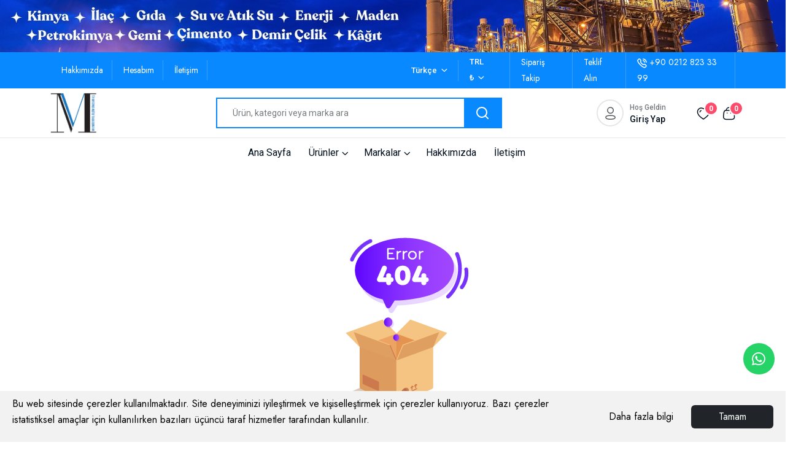

--- FILE ---
content_type: text/html; charset=UTF-8
request_url: https://www.mvendustri.com/mvdt-08-dijital-termometre-sicaklik-olcer
body_size: 16716
content:
<!doctype html>
<html lang="tr">
<head>
    <meta charset="UTF-8">
    <meta http-equiv="X-UA-Compatible" content="IE=edge">
    <meta name="viewport" content="width=device-width, initial-scale=1"/>

    <title>Sayfa Bulunamadı</title>

    <meta http-equiv="x-ua-compatible" content="ie=edge"/>
    <meta name="description" content="MV Endüstriyel Ölçüm Cihazları Anonim Şirketi">
    <meta name="keywords" content="Mv Endüstriyel,VEGA,KOBOLD"/>
    <meta name="title" content="MV Endüstriyel Ölçüm Cihazları Anonim Şirketi"/>
    <link rel="canonical" href="https://www.mvendustri.com/mvdt-08-dijital-termometre-sicaklik-olcer"/>
    <meta name="author" content="Cmr Soft">
    <meta name='copyright' content='Copyright © 2007 Cmr Soft E-Ticaret Sistemleri'/>
            <!-- Favicon -->
    <link rel="shortcut icon" type="image/x-icon" href="https://www.mvendustri.com/uploads/images/SliderBanner/logo.png">

    <!-- CSS here -->
    <link rel="stylesheet" href="https://www.mvendustri.com/front/mvendustri/css/bootstrap.css">
    <link rel="stylesheet" href="https://www.mvendustri.com/front/mvendustri/css/animate.css">
    <link rel="stylesheet" href="https://www.mvendustri.com/front/mvendustri/css/swiper-bundle.css">
    <link rel="stylesheet" href="https://www.mvendustri.com/front/mvendustri/css/slick.css">
    <link rel="stylesheet" href="https://www.mvendustri.com/front/mvendustri/css/magnific-popup.css">
    <link rel="stylesheet" href="https://www.mvendustri.com/front/mvendustri/css/font-awesome-pro.css">
    <link rel="stylesheet" href="https://www.mvendustri.com/front/mvendustri/css/flaticon_shofy.css">
    <link rel="stylesheet" href="https://www.mvendustri.com/front/mvendustri/css/spacing.css">
    <link rel="stylesheet" href="https://www.mvendustri.com/front/mvendustri/css/main.css">


    
    
    <link rel="stylesheet" href="https://www.mvendustri.com/front/custom/sliderRange/css/slider-range.css"/>
    <link rel="stylesheet" href="https://www.mvendustri.com/front/mvendustri/css/custom.css">
    <link rel="stylesheet" href="https://www.mvendustri.com/front/custom/owlCarousel/css/owl.carousel.min.css">
    
    <link rel="stylesheet" href="https://www.mvendustri.com/front/custom/stories/style.css">
    <link rel="stylesheet" href="https://www.mvendustri.com/front/custom/stories/zuck.min.css">
    <link rel="stylesheet" href="https://www.mvendustri.com/front/custom/stories/skins/snapgram.css">
    <link rel="stylesheet" href="https://www.mvendustri.com/front/custom/stories/skins/vemdezap.css">
    <link rel="stylesheet" href="https://www.mvendustri.com/front/custom/stories/skins/facesnap.css">
    <link rel="stylesheet" href="https://www.mvendustri.com/front/custom/stories/skins/snapssenger.css">

    
    

    <!-- Google tag (gtag.js) -->
<script async src="https://www.googletagmanager.com/gtag/js?id=G-3JHQ9VPG4W"></script>
<script>
  window.dataLayer = window.dataLayer || [];
  function gtag(){dataLayer.push(arguments);}
  gtag('js', new Date());

  gtag('config', 'G-3JHQ9VPG4W');
</script>

<style>
figure {
     margin: 1em 0px;
}
</style>
    
    <link rel="stylesheet" type="text/css" href="https://www.mvendustri.com/front/custom/toastr/toastr.min.css">
    
    <style>
        :root {
            /*COLORS*/
            --color-brand: #7b8fa1;
            --color-brand-dark: #e63d05;
            --color-brand-2: #000000;
            --color-primary: #f15a24;
            --color-secondary: #231f20;
            --color-warning: #dba80e;
            --color-danger: #ff0000;
            --color-success: #00ff04;
            --color-info: #bfbfbf;
            --color-text: #000000;
            --color-heading: #000000;
            --color-grey-1: var(--color-heading);
            --color-grey-2: #000000;
            --color-grey-4: #ababab;
            --color-grey-9: #7a7a7a;
            --color-muted: #dbdbdb;
            --color-body: #ffffff;


            --color-hot: #fa0000;
            --color-new: #63fd66;
            --color-sale: #68ee9b;
            --color-best: #50f7a9;

            /*Boxshadow*/
            --box-shadown-1: 20px 20px 40px rgba(0, 0, 0, .07);
            --box-shadown-2: 5px 5px 15px rgba(0, 0, 0, 0.05);
            --box-shadown-3: 20px 20px 54px rgba(0, 0, 0, 0.03);
            --box-shadown-3-hover: 20px 20px 54px rgba(0, 0, 0, 0.05);

            /*Border*/
            --border-color: #dedede;
            --border-color-2: #ababab;

            /*Background*/
            --background-1: #d1d1d1;
            --background-2: #f4f6fa;
            --background-3: #f4f6fa;
        }
    </style>
    

<script type="text/javascript" class="flasher-js">(function() {    var rootScript = 'https://cdn.jsdelivr.net/npm/@flasher/flasher@1.3.2/dist/flasher.min.js';    var FLASHER_FLASH_BAG_PLACE_HOLDER = {};    var options = mergeOptions([], FLASHER_FLASH_BAG_PLACE_HOLDER);    function mergeOptions(first, second) {        return {            context: merge(first.context || {}, second.context || {}),            envelopes: merge(first.envelopes || [], second.envelopes || []),            options: merge(first.options || {}, second.options || {}),            scripts: merge(first.scripts || [], second.scripts || []),            styles: merge(first.styles || [], second.styles || []),        };    }    function merge(first, second) {        if (Array.isArray(first) && Array.isArray(second)) {            return first.concat(second).filter(function(item, index, array) {                return array.indexOf(item) === index;            });        }        return Object.assign({}, first, second);    }    function renderOptions(options) {        if(!window.hasOwnProperty('flasher')) {            console.error('Flasher is not loaded');            return;        }        requestAnimationFrame(function () {            window.flasher.render(options);        });    }    function render(options) {        if ('loading' !== document.readyState) {            renderOptions(options);            return;        }        document.addEventListener('DOMContentLoaded', function() {            renderOptions(options);        });    }    if (1 === document.querySelectorAll('script.flasher-js').length) {        document.addEventListener('flasher:render', function (event) {            render(event.detail);        });        document.addEventListener('livewire:navigating', function () {    var elements = document.querySelectorAll('.fl-no-cache');    for (var i = 0; i < elements.length; i++) {        elements[i].remove();    }});    }    if (window.hasOwnProperty('flasher') || !rootScript || document.querySelector('script[src="' + rootScript + '"]')) {        render(options);    } else {        var tag = document.createElement('script');        tag.setAttribute('src', rootScript);        tag.setAttribute('type', 'text/javascript');        tag.onload = function () {            render(options);        };        document.head.appendChild(tag);    }})();</script>
</head>
<body>



<!-- offcanvas area start -->
<div class="offcanvas__area offcanvas__radius">
    <div class="offcanvas__wrapper">
        <div class="offcanvas__close">
            <button class="offcanvas__close-btn offcanvas-close-btn">
                <svg width="12" height="12" viewBox="0 0 12 12" fill="none" xmlns="http://www.w3.org/2000/svg">
                    <path d="M11 1L1 11" stroke="currentColor" stroke-width="1.5" stroke-linecap="round" stroke-linejoin="round"/>
                    <path d="M1 1L11 11" stroke="currentColor" stroke-width="1.5" stroke-linecap="round" stroke-linejoin="round"/>
                </svg>
            </button>
        </div>
        <div class="offcanvas__content">
            <div class="offcanvas__top mb-70 d-flex justify-content-between align-items-center">
                <div class="offcanvas__logo logo">
                    <a href="https://www.mvendustri.com">
                        <img style="max-width: 135px;" src="https://www.mvendustri.com/uploads/images/Gorseller/MV%20END%C3%9CSTRI%20LOGO-son%20renkli.png" alt="MV Endüstriyel Ölçüm Cihazları Anonim Şirketi">
                    </a>
                </div>
            </div>
            <div class="tp-main-menu-mobile fix d-lg-none mb-40"></div>

            <div class="offcanvas__contact align-items-center d-none">
                <div class="offcanvas__contact-icon mr-20">
                     <span>
                        <img src="https://www.mvendustri.com/front/mvendustri/img/icon/contact.png" alt="">
                     </span>
                </div>
                <div class="offcanvas__contact-content">
                    <h3 class="offcanvas__contact-title">
                        <a href="tel:+90 0212 823 33 99">+90 0212 823 33 99</a>
                    </h3>
                </div>
            </div>
        </div>
    </div>
</div>
<div class="body-overlay"></div>



<!-- offcanvas area end -->

<section class="tp-search-area">
    <div class="container">
        <div class="row">
            <div class="col-xl-12">
                <div class="tp-search-form">
                    <div class="tp-search-close text-center mb-20">
                        <button class="tp-search-close-btn tp-search-close-btn"></button>
                    </div>
                    <form action="https://www.mvendustri.com/ara" method="get">
                        <div class="tp-search-input mb-10">
                            <input type="text" name="q" value="" id="search_input" placeholder="Ürün, kategori veya marka ara">
                            <button type="submit"><i class="flaticon-search-1"></i></button>
                        </div>
                    </form>
                </div>
            </div>
        </div>
    </div>
</section>
<!-- mobile menu area start -->
<div id="tp-bottom-menu-sticky" class="tp-mobile-menu d-lg-none">
    <div class="container">
        <div class="row row-cols-4">
            <div class="col">
                <div class="tp-mobile-item text-center">
                    <button class="tp-mobile-item-btn tp-search-open-btn">
                        <i class="flaticon-search-1"></i>
                        <span>Ara</span>
                    </button>
                </div>
            </div>
            <div class="col">
                <div class="tp-mobile-item text-center">
                    <a href="https://www.mvendustri.com/hesabim/favoriler" class="tp-mobile-item-btn">
                        <i class="flaticon-love"></i>
                        <span>Favoriler</span>
                    </a>
                </div>
            </div>
            <div class="col">
                <div class="tp-mobile-item text-center">
                                            <a href="https://www.mvendustri.com/giris-yap" class="tp-mobile-item-btn">
                            <i class="flaticon-user"></i>
                            <span>Giriş Yap</span>
                        </a>
                                    </div>
            </div>
            <div class="col">
                <div class="tp-mobile-item text-center">
                    <button class="tp-mobile-item-btn tp-offcanvas-open-btn">
                        <i class="flaticon-menu-1"></i>
                        <span>Menu</span>
                    </button>
                </div>
            </div>
        </div>
    </div>
</div>
<!-- mobile menu area end -->
<!-- End .mobileMenu -->
<div class="row">
        <div class="col-12">
            <a href="">
                <img src="https://www.mvendustri.com/uploads/images/Gorseller/ustbannernew1.jpg" alt="" style="width: 100% !important;">
            </a>
        </div>
    </div>


<!-- header area start -->
<header>
    <div class="tp-header-area p-relative z-index-11">
        <!-- header top start  -->
        <div class="tp-header-top green-dark-bg p-relative z-index-1 ">
            <div class="container">
                <div class="row align-items-center">
                    <div class="col-md-6 d-none d-md-block">
                        <div class="tp-header-top-left d-flex align-items-center">
                            <div class="tp-header-top-menu d-flex align-items-center justify-content-end">
                                                                                                            <div class="tp-header-top-menu-item">
                                            <a href="hakkimizda" class="text-white" >Hakkımızda</a>
                                        </div>
                                                                            <div class="tp-header-top-menu-item">
                                            <a href="hesabim" class="text-white" >Hesabım</a>
                                        </div>
                                                                            <div class="tp-header-top-menu-item">
                                            <a href="iletisim" class="text-white" >İletişim</a>
                                        </div>
                                                                                                </div>
                        </div>
                    </div>
                    <div class="col-md-6">
                        <div class="tp-header-top-right d-flex align-items-center justify-content-end ">
                            <div class="tp-header-top-menu d-flex align-items-center justify-content-end">
                                <div class="tp-header-top-menu-item tp-header-lang">
                                                                                                                        <span class="tp-header-lang-toggle" id="tp-header-lang-toggle">Türkçe</span>
                                                                                                                                                                                            <ul>
                                                                                    <li>
                                                <a href="https://www.mvendustri.com/common/changeLanguage?language_id=1">Türkçe</a>
                                            </li>
                                                                                    <li>
                                                <a href="https://www.mvendustri.com/common/changeLanguage?language_id=3">English</a>
                                            </li>
                                                                            </ul>
                                </div>
                                <div class="tp-header-top-menu-item tp-header-currency">
                                                                                                                        <span class="tp-header-currency-toggle" id="tp-header-currency-toggle">TRL ₺</span>
                                                                                                                                                                                                                                                                        <ul>
                                                                                    <li>
                                                <a href="https://www.mvendustri.com/common/changeCurrency?currency_id=1">TRL ₺</a>
                                            </li>
                                                                                    <li>
                                                <a href="https://www.mvendustri.com/common/changeCurrency?currency_id=4">USD $</a>
                                            </li>
                                                                                    <li>
                                                <a href="https://www.mvendustri.com/common/changeCurrency?currency_id=5">EUR €</a>
                                            </li>
                                                                            </ul>
                                </div>
                                                                <div class="tp-header-top-menu-item d-none d-md-block">
                                    <a href="https://www.mvendustri.com/siparis-takip" class="text-white">Sipariş Takip</a>
                                </div>
                                <div class="tp-header-top-menu-item d-none d-md-block">
                                    <a href="javascript:;" class="text-white" data-bs-toggle="modal" data-bs-target="#requestAQuote">  Teklif Alın</a>
                                </div>
                                <div class="tp-header-top-menu-item d-none d-md-block">
                                    <a href="tel:+90 0212 823 33 99" class="text-white">
                                     <span>
                                        <svg width="16" height="16" viewBox="0 0 16 16" fill="none" xmlns="http://www.w3.org/2000/svg">
                                           <path fill-rule="evenodd" clip-rule="evenodd"
                                                 d="M1.359 2.73916C1.59079 2.35465 2.86862 0.958795 3.7792 1.00093C4.05162 1.02426 4.29244 1.1883 4.4881 1.37943H4.48885C4.93737 1.81888 6.22423 3.47735 6.29648 3.8265C6.47483 4.68282 5.45362 5.17645 5.76593 6.03954C6.56213 7.98771 7.93402 9.35948 9.88313 10.1549C10.7455 10.4679 11.2392 9.44752 12.0956 9.62511C12.4448 9.6981 14.1042 10.9841 14.5429 11.4333V11.4333C14.7333 11.6282 14.8989 11.8698 14.9214 12.1422C14.9553 13.1016 13.4728 14.3966 13.1838 14.5621C12.502 15.0505 11.6125 15.0415 10.5281 14.5373C7.50206 13.2784 2.66618 8.53401 1.38384 5.39391C0.893174 4.31561 0.860062 3.42016 1.359 2.73916Z"
                                                 stroke="currentColor" stroke-width="1.5" stroke-linecap="round" stroke-linejoin="round"/>
                                           <path d="M9.84082 1.18318C12.5534 1.48434 14.6952 3.62393 15 6.3358" stroke="currentColor" stroke-width="1.5" stroke-linecap="round" stroke-linejoin="round"/>
                                           <path d="M9.84082 3.77927C11.1378 4.03207 12.1511 5.04544 12.4039 6.34239" stroke="currentColor" stroke-width="1.5" stroke-linecap="round" stroke-linejoin="round"/>
                                        </svg>
                                     </span> +90 0212 823 33 99
                                    </a>
                                </div>
                            </div>
                        </div>
                    </div>
                </div>
            </div>
        </div>

        <!-- header main start -->
        <div class="tp-header-main tp-header-sticky">
            <div class="container">
                <div class="row align-items-center">
                    <div class="col-xl-2 col-lg-2 col-md-4 col-6">
                        <div class="logo">
                            <a href="https://www.mvendustri.com">
                                <img src="https://www.mvendustri.com/uploads/images/Gorseller/MV%20END%C3%9CSTRI%20LOGO-son%20renkli.png" alt="MV Endüstriyel Ölçüm Cihazları Anonim Şirketi" style="height: 70px;">
                            </a>
                        </div>
                    </div>
                    <div class="col-xl-6 col-lg-7 d-none d-lg-block">
                        <div class="tp-header-search pl-70">
                            <form action="https://www.mvendustri.com/ara" method="get">
                                <div class="tp-header-search-wrapper d-flex align-items-center">
                                    <div class="tp-header-search-box">
                                        <input type="text" name="q" value="" id="search_input" placeholder="Ürün, kategori veya marka ara">
                                    </div>
                                    <div class="tp-header-search-btn">
                                        <button type="submit">
                                            <svg width="20" height="20" viewBox="0 0 20 20" fill="none" xmlns="http://www.w3.org/2000/svg">
                                                <path d="M9 17C13.4183 17 17 13.4183 17 9C17 4.58172 13.4183 1 9 1C4.58172 1 1 4.58172 1 9C1 13.4183 4.58172 17 9 17Z" stroke="currentColor" stroke-width="2" stroke-linecap="round"
                                                      stroke-linejoin="round"/>
                                                <path d="M19 19L14.65 14.65" stroke="currentColor" stroke-width="2" stroke-linecap="round" stroke-linejoin="round"/>
                                            </svg>
                                        </button>
                                    </div>
                                </div>
                            </form>
                        </div>
                    </div>
                    <div class="col-xl-4 col-lg-3 col-md-8 col-6">
                        <div class="tp-header-main-right d-flex align-items-center justify-content-end">
                            <div class="tp-header-login d-none d-lg-block">
                                                                    <a href="https://www.mvendustri.com/giris-yap" class="d-flex align-items-center">
                                        <div class="tp-header-login-icon">
                                    <span>
                                       <svg width="17" height="21" viewBox="0 0 17 21" fill="none" xmlns="http://www.w3.org/2000/svg">
                                          <circle cx="8.57894" cy="5.77803" r="4.77803" stroke="currentColor" stroke-width="1.5" stroke-linecap="round" stroke-linejoin="round"/>
                                          <path fill-rule="evenodd" clip-rule="evenodd"
                                                d="M1.00002 17.2014C0.998732 16.8655 1.07385 16.5337 1.2197 16.2311C1.67736 15.3158 2.96798 14.8307 4.03892 14.611C4.81128 14.4462 5.59431 14.336 6.38217 14.2815C7.84084 14.1533 9.30793 14.1533 10.7666 14.2815C11.5544 14.3367 12.3374 14.4468 13.1099 14.611C14.1808 14.8307 15.4714 15.27 15.9291 16.2311C16.2224 16.8479 16.2224 17.564 15.9291 18.1808C15.4714 19.1419 14.1808 19.5812 13.1099 19.7918C12.3384 19.9634 11.5551 20.0766 10.7666 20.1304C9.57937 20.2311 8.38659 20.2494 7.19681 20.1854C6.92221 20.1854 6.65677 20.1854 6.38217 20.1304C5.59663 20.0773 4.81632 19.9641 4.04807 19.7918C2.96798 19.5812 1.68652 19.1419 1.2197 18.1808C1.0746 17.8747 0.999552 17.5401 1.00002 17.2014Z"
                                                stroke="currentColor" stroke-width="1.5" stroke-linecap="round" stroke-linejoin="round"/>
                                       </svg>
                                    </span>
                                        </div>
                                        <div class="tp-header-login-content d-none d-xl-block">
                                            <span>Hoş Geldin</span>
                                            <h5 class="tp-header-login-title">Giriş Yap</h5>
                                        </div>
                                    </a>
                                                            </div>
                            <div class="tp-header-action d-flex align-items-center ml-50">
                                <div class="tp-header-action-item   header-wishlist">
                                    <a href="https://www.mvendustri.com/hesabim/favoriler" class="tp-header-action-btn">
        <svg width="22" height="20" viewBox="0 0 22 20" fill="none" xmlns="http://www.w3.org/2000/svg">
            <path fill-rule="evenodd" clip-rule="evenodd"
                  d="M11.239 18.8538C13.4096 17.5179 15.4289 15.9456 17.2607 14.1652C18.5486 12.8829 19.529 11.3198 20.1269 9.59539C21.2029 6.25031 19.9461 2.42083 16.4289 1.28752C14.5804 0.692435 12.5616 1.03255 11.0039 2.20148C9.44567 1.03398 7.42754 0.693978 5.57894 1.28752C2.06175 2.42083 0.795919 6.25031 1.87187 9.59539C2.46978 11.3198 3.45021 12.8829 4.73806 14.1652C6.56988 15.9456 8.58917 17.5179 10.7598 18.8538L10.9949 19L11.239 18.8538Z"
                  stroke="currentColor" stroke-width="1.5" stroke-linecap="round" stroke-linejoin="round"/>
            <path d="M7.26062 5.05302C6.19531 5.39332 5.43839 6.34973 5.3438 7.47501" stroke="currentColor" stroke-width="1.5" stroke-linecap="round" stroke-linejoin="round"/>
        </svg>
        <span class="tp-header-action-badge">                0
                    </span>
    </a>
                                </div>
                                <div class="tp-header-action-item">
                                    <a href="https://www.mvendustri.com/sepet" class="tp-header-action-btn header-cart">
                                        <svg width="21" height="22" viewBox="0 0 21 22" fill="none" xmlns="http://www.w3.org/2000/svg">
        <path fill-rule="evenodd" clip-rule="evenodd"
              d="M6.48626 20.5H14.8341C17.9004 20.5 20.2528 19.3924 19.5847 14.9348L18.8066 8.89359C18.3947 6.66934 16.976 5.81808 15.7311 5.81808H5.55262C4.28946 5.81808 2.95308 6.73341 2.4771 8.89359L1.69907 14.9348C1.13157 18.889 3.4199 20.5 6.48626 20.5Z"
              stroke="currentColor" stroke-width="1.5" stroke-linecap="round" stroke-linejoin="round"/>
        <path d="M6.34902 5.5984C6.34902 3.21232 8.28331 1.27803 10.6694 1.27803V1.27803C11.8184 1.27316 12.922 1.72619 13.7362 2.53695C14.5504 3.3477 15.0081 4.44939 15.0081 5.5984V5.5984" stroke="currentColor"
              stroke-width="1.5" stroke-linecap="round" stroke-linejoin="round"/>
        <path d="M7.70365 10.1018H7.74942" stroke="currentColor" stroke-width="1.5" stroke-linecap="round" stroke-linejoin="round"/>
        <path d="M13.5343 10.1018H13.5801" stroke="currentColor" stroke-width="1.5" stroke-linecap="round" stroke-linejoin="round"/>
    </svg>
    <span class="tp-header-action-badge">0</span>



                                    </a>
                                </div>
                                <div class="tp-header-action-item d-lg-none">
                                    <button type="button" class="tp-header-action-btn tp-offcanvas-open-btn">
                                        <svg xmlns="http://www.w3.org/2000/svg" width="30" height="16" viewBox="0 0 30 16">
                                            <rect x="10" width="20" height="2" fill="currentColor"/>
                                            <rect x="5" y="7" width="25" height="2" fill="currentColor"/>
                                            <rect x="10" y="14" width="20" height="2" fill="currentColor"/>
                                        </svg>
                                    </button>
                                </div>

                            </div>
                        </div>
                    </div>
                </div>
            </div>
        </div>

        <!-- header bottom start -->
        <div class="tp-header-bottom tp-header-bottom-border d-none d-lg-block">
            <div class="container">
                <div class="tp-mega-menu-wrapper p-relative">
                    <div class="row align-items-center ">
                        <div class="col-12">
                            <div class="main-menu menu-style-1 d-flex justify-content-center">
                                <nav class="tp-main-menu-content">
                                    <ul>
                                        <li class=""><a class=""  href="https://www.mvendustri.com">Ana Sayfa</a></li> <li class="has-dropdown"><a  href="https://www.mvendustri.com/seviye-olcer">Ürünler</a><ul class="tp-submenu"> <li class=""><a class=""  href="https://www.mvendustri.com/seviye-olcer">Seviye Ölçer</a></li> <li class=""><a class=""  href="https://www.mvendustri.com/sicaklik-olcer">Sıcaklık Ölçer</a></li> <li class=""><a class=""  href="https://www.mvendustri.com/akis-olcer">Akış Ölçer</a></li> <li class=""><a class=""  href="https://www.mvendustri.com/basinc-olcer">Basınç ölçer</a></li> <li class=""><a class=""  href="https://www.mvendustri.com/analiz">Analiz</a></li> <li class=""><a class=""  href="https://www.mvendustri.com/endustriyel-pompalar">Endüstriyel Pompalar</a></li> <li class="has-dropdown"><a  href="https://www.mvendustri.com/endustriyel-vanalar">Endüstriyel Vanalar</a><ul class="tp-submenu"> <li class=""><a class=""  href="https://www.mvendustri.com/bicakli-vanalar">Bıçaklı Vanalar</a></li> <li class=""><a class=""  href="https://www.mvendustri.com/kelebek-vanalar">Kelebek Vanalar</a></li> <li class=""><a class=""  href="https://www.mvendustri.com/kuresel-vanalar">Küresel Vanalar</a></li> <li class=""><a class=""  href="https://www.mvendustri.com/yuksek-performans-vanalari">Yüksek Performans Vanaları</a></li> </li></ul> <li class=""><a class=""  href="https://www.mvendustri.com/aksesuarlar">Aksesuarlar</a></li> </li></ul> <li class="has-dropdown"><a  href="#">Markalar</a><ul class="tp-submenu"> <li class=""><a class=""  href="https://www.mvendustri.com/kobold">KOBOLD</a></li> <li class=""><a class=""  href="https://www.mvendustri.com/ema">EMA</a></li> <li class=""><a class=""  href="https://www.mvendustri.com/supmea">SUPMEA</a></li> <li class=""><a class=""  href="https://www.mvendustri.com/mv-instruments">MV INSTRUMENTS</a></li> <li class=""><a class=""  href="https://www.mvendustri.com/nivomer">NIVOMER</a></li> <li class=""><a class=""  href="https://www.mvendustri.com/end-armaturen">END ARMATUREN</a></li> <li class=""><a class=""  href="https://www.mvendustri.com/ske-radar">SKE RADAR</a></li> <li class=""><a class=""  href="https://www.mvendustri.com/wey-valve">WEY VALVE</a></li> <li class=""><a class=""  href="https://www.mvendustri.com/wouter-witzel">WOUTER WITZEL</a></li> </li></ul> <li class=""><a class=""  href="https://www.mvendustri.com/hakkimizda">Hakkımızda</a></li> <li class=""><a class=""  href="https://www.mvendustri.com/iletisim">İletişim</a></li> </li></ul>
                                    </ul>
                                </nav>
                            </div>
                        </div>
                    </div>
                </div>
            </div>
        </div>
    </div>
</header>
<!-- header area end -->


<div class="modal fade" id="requestAQuote" data-bs-backdrop="static" data-bs-keyboard="false" tabindex="-1" aria-labelledby="requestAQuoteLabel" aria-hidden="true">
    <div class="modal-dialog modal-dialog-scrollable modal-dialog-centered modal-lg">
        <div class="modal-content">
            <div class="modal-header">
                <h5 class="modal-title" id="staticBackdropLabel">Teklif Alın</h5>
                <button type="button" class="btn-close" data-bs-dismiss="modal" aria-label="Kapat"></button>
            </div>
            <div class="modal-body">
                <form action="https://www.mvendustri.com/common/teklif-alin" method="post" class="requestAQuote">
                    <input type="hidden" name="_token" value="PNYYoGeeY6SN7ss3YcaQq4YA78M65JesUYtep1xz" autocomplete="off">                    <div class="row">
                        <div class="col-6 mb-3">
                            <div class="form-group">
                                <input type="text" required="" class="form-control" name="quote_first_name" placeholder="Adınız">
                            </div>
                        </div>
                        <div class="col-6 mb-3">
                            <div class="form-group">
                                <input type="text" required="" class="form-control" name="quote_last_name" placeholder="Soyadınız">
                            </div>
                        </div>
                        <div class="col-6 mb-3">
                            <div class="form-group">
                                <input type="email" required="" class="form-control" name="quote_email" placeholder="E-Posta">
                            </div>
                        </div>
                        <div class="col-6 mb-3">
                            <div class="form-group">
                                <input type="text" required="" class="form-control" name="quote_phone" placeholder="Telefon">
                            </div>
                        </div>
                        <div class="col-6 mb-3">
                            <div class="form-group">
                                <input type="text" required="" class="form-control" name="quote_company" placeholder="Şirket Adı">
                            </div>
                        </div>
                        <div class="col-6 mb-3">
                            <div class="form-group">
                                <input type="text" required="" class="form-control" name="quote_country" placeholder="Ülke">
                            </div>
                        </div>
                        <div class="col-12 mb-3">
                            <div class="form-group">
                                <textarea required="required" placeholder="Talebiniz" class="form-control" name="quote_request" rows="4"></textarea>
                            </div>
                        </div>
                        <div class="col-12 d-flex mt-2 justify-content-center">
                            <div class="h-captcha" data-sitekey="b912c5f6-c926-45b0-bfa6-c0e849007716"></div>
                        </div>
                        <div class="row">
                            <div class="col-6">
                                <div class="form-check">
                                    <input class="form-check-input confidentialityAgreement" required type="checkbox" value="1" name="confidentiality_agreement" id="confidentiality_agreement">
                                    <label class="form-check-label" for="confidentiality_agreement">
                                        <a href="javascript:;" data-bs-toggle="modal" data-bs-target="#confidentialityAgreement">
                                            Gizlilik Sözleşmesi                                        </a>
                                        ni kabul ediyorum.                                    </label>
                                </div>
                            </div>
                            <div class="col-6">
                                <button type="submit" class="btn btn-primary w-100" name="submit" value="Submit">Gönder</button>
                            </div>
                        </div>
                    </div>
                </form>
                <div class="alert alert-success mt-10 form-success-message d-none" role="alert">
                    Mesajınız bize ulaştı. Bizimle iletişime geçtiğiniz için teşekkürler.                </div>
                <div class="alert alert-danger mt-10 form-error-message d-none" role="alert">

                </div>
            </div>
        </div>
    </div>
</div>

<!-- Modal confidentialityAgreement -->
<div class="modal fade" id="confidentialityAgreement" data-bs-backdrop="static" data-bs-keyboard="false" tabindex="-1" aria-labelledby="confidentialityAgreement" aria-hidden="true">
    <div class="modal-dialog modal-dialog-scrollable modal-dialog-centered modal-lg">
        <div class="modal-content">
            <div class="modal-header">
                <h5 class="modal-title" id="staticBackdropLabel">Gizlilik Sözleşmesi</h5>
                <button type="button" class="btn-close" data-bs-dismiss="modal" aria-label="Kapat"></button>
            </div>
            <div class="modal-body">
                <p><span style="color:#333333;"><strong>Gizlilik Sözleşmesi</strong></span></p><p><strong>KİŞİSEL VERİLERİN KORUNMASI HAKKINDA AYDINLATMA METNİ</strong></p><p>6698 sayılı Kişisel Verilerin Korunması Kanunu (“Kanun”) uyarınca, kişisel verileriniz; veri sorumlusu olarak&nbsp;<strong>&lt; Firma Ünvanı &gt;</strong>tarafından aşağıda açıklanan kapsamda işlenebilecektir.</p><p>1) Kişisel Verilerin Hangi Amaçla İşleneceği</p><p>Müşterilere ilişkin kişisel veriler, Kanun’un 5. ve 6. maddelerinde belirtilen kişisel veri işleme şartları ve amaçları çerçevesinde, Şirket tarafından sunulan ürün ve hizmetlerin ilgili kişilerin beğeni, kullanım alışkanlıkları ve ihtiyaçlarına göre özelleştirilerek ilgili kişilere önerilmesi ve tanıtılması için gerekli olan aktivitelerin planlanması ve icrası, Şirket tarafından sunulan ürün ve hizmetlerden ilgili kişileri faydalandırmak için gerekli çalışmaların iş birimleri tarafından yapılması ve ilgili iş süreçlerinin yürütülmesi, Şirket tarafından yürütülen ticari faaliyetlerin gerçekleştirilmesi için ilgili iş birimleri tarafından gerekli çalışmaların yapılması ve buna bağlı iş süreçlerinin yürütülmesi, Şirket'in ticari ve/veya iş stratejilerinin planlanması ve icrası ve Şirket'in ve Şirket'le iş ilişkisi içerisinde olan ilgili kişilerin hukuki, teknik ve ticari-iş güvenliğinin temini amaçlarıyla işlenmektedir.</p><p>2) İşlenen Kişisel Verilerin Kimlere ve Hangi Amaçla Aktarılabileceği</p><p>Toplanan kişisel verileriniz; Şirket tarafından yukarıda yer alan amaçların gerçekleştirilmesi doğrultusunda; bayilerimize, iş ortaklarımıza, tedarikçilerimize, kanunen yetkili kamu kurumlarına ve özel kişi veya kuruluşlar ile üçüncü kişilere Kanun'un 8. ve 9. maddelerinde belirtilen kişisel veri işleme şartları ve amaçları çerçevesinde aktarılabilecektir.</p><p>3) Kişisel Veri Toplamanın Yöntemi ve Hukuki Sebebi</p><p>Kişisel veriler, müşterilerden elektronik veya fiziki ortamda toplanmaktadır. Yukarıda belirtilen hukuki sebeplerle toplanan kişisel veriler 6698 sayılı Kanun’un 5. ve 6. maddelerinde belirtilen kişisel veri işleme şartları ve amaçları kapsamında bu Aydınlatma Metni’nin 1 ve 2. maddelerinde belirtilen amaçlarla işlenebilmekte ve aktarılabilmektedir.</p><p>4) Kişisel Veri Sahibinin Kanun'un 11. Maddesinde Sayılan Hakları</p><p>Kişisel veri sahibi olarak Kanun'un 11. maddesi uyarınca aşağıdaki haklara sahip olduğunuzu bildiririz:</p><ul style="list-style-type:disc;"><li>Kişisel verilerinin işlenip işlenmediğini öğrenme,</li><li>Kişisel verileri işlenmişse buna ilişkin bilgi talep etme,</li><li>Kişisel verilerinin işlenme amacını ve bunların amacına uygun kullanılıp kullanılmadığını öğrenme,</li><li>Yurtiçinde veya yurt dışında kişisel verilerinin aktarıldığı üçüncü kişileri bilme,</li><li>Kişisel verilerinin eksik veya yanlış işlenmiş olması halinde bunların düzeltilmesini isteme ve bu kapsamda yapılan işlemin kişisel verilerinin aktarıldığı üçüncü kişilere bildirilmesini isteme,</li><li>Kanun ve ilgili diğer kanun hükümlerine uygun olarak işlenmiş olmasına rağmen, işlenmesini gerektiren sebeplerin ortadan kalkması halinde kişisel verilerinin silinmesini veya yok edilmesini isteme ve bu kapsamda ve kişisel verilerinin eksik veya yanlış işlenmiş olması halinde yapılan işlemlerin kişisel verilerinin aktarıldığı üçüncü kişilere bildirilmesini isteme,</li><li>İşlenen verilerin münhasıran otomatik sistemler vasıtasıyla analiz edilmesi suretiyle kişinin kendisi aleyhine bir sonucun ortaya çıkmasına itiraz etme,</li></ul><p>Kişisel verilerinin kanuna aykırı olarak işlenmesi sebebiyle zarara uğraması halinde zararın giderilmesini talep etmek.</p><p>Yukarıda sıralanan haklarınıza yönelik başvurularınızı info@isiticial.com E-posta adresine talebinizi içerir bir dilekçeyle başvuru yaparak Şirketimize iletebilirsiniz. Talebinizin niteliğine göre en kısa sürede ve en geç otuz gün içinde başvurularınız ücretsiz olarak sonuçlandırılacaktır; ancak işlemin ayrıca bir maliyet gerektirmesi halinde Kişisel Verileri Koruma Kurulu tarafından belirlenecek tarifeye göre tarafınızdan ücret talep edilebilecektir.</p><p>&nbsp;</p><p><strong>Firma Ünvanı&nbsp;</strong></p><p>&nbsp;</p><p><strong>(“Site İsmi”)</strong><br><strong>KİŞİSEL VERİLERİN İŞLENMESİ AÇIK RIZA METNİ</strong></p><p><strong>&lt; Firma Ünvanı &gt;</strong>Kişisel Verilerin Korunması Aydınlatma Metni kapsamında,&nbsp;<strong>&lt; Site İsmi&gt;'dan</strong>&nbsp;alışveriş yapan müşterilere çeşitli kampanyalar ve indirimler sunan&nbsp; <strong>&lt; Site İsmi&gt;</strong>&nbsp;internet sitesi üyeliğiniz kapsamındaki faaliyetlerimizin icrası için<strong>;&nbsp;</strong>kimlik, iletişim, müşteri, meslek<strong>&nbsp;</strong>ile aile bireylerinize ait bilgilerin aşağıda yer alan amaçlarla işlenmesini ve bu amaçlarla yurt içinde veya yurt dışında yerleşik iş ortaklarımıza, tedarikçilerimize, kamu kurumlarına ve özel kişilere aktarılmasını kabul ediyor musunuz?</p><p>Müşterilere ilişkin kişisel veriler, Kanun’un 5. ve 6. maddelerinde belirtilen kişisel veri işleme şartları ve amaçları çerçevesinde, Şirket tarafından sunulan ürün ve hizmetlerin ilgili kişilerin beğeni, kullanım alışkanlıkları ve ihtiyaçlarına göre özelleştirilerek ilgili kişilere önerilmesi ve tanıtılması için gerekli olan aktivitelerin planlanması ve icrası, Şirket tarafından sunulan ürün ve hizmetlerden ilgili kişileri faydalandırmak için gerekli çalışmaların iş birimleri tarafından yapılması ve ilgili iş süreçlerinin yürütülmesi, Şirket tarafından yürütülen ticari faaliyetlerin gerçekleştirilmesi için ilgili iş birimleri tarafından gerekli çalışmaların yapılması ve buna bağlı iş süreçlerinin yürütülmesi, Şirket'in ticari ve/veya iş stratejilerinin planlanması ve icrası ve Şirket'in ve Şirket'le iş ilişkisi içerisinde olan ilgili kişilerin hukuki, teknik ve ticari-iş güvenliğinin temini amaçlarıyla;</p><ul style="list-style-type:disc;"><li><strong>Kart programlarına başvuruların toplanması,</strong></li><li><strong>Söz konusu programın yürütülmesi ile kişisel verilerinizin CRM sistemimize kayıt edilerek segmentasyon yapılması (meslek, alışveriş alışkanlığı, aktiflik durumu, ürün-reyon ilgisi vb.),</strong></li><li><strong>Kişisel verilerin alışveriş alışkanlıklarına göre analiz edilmesi, fırsatların sunulması ve Şirket içi raporlanması,</strong></li><li><strong>Çağrı merkezimiz üzerinden aranarak dönemsel olarak memnuniyet anketi yapılması,</strong></li><li><strong>Özel kampanyaların, e-posta, sms, mobil uygulama, sosyal medya ve internet reklamları ile duyurulması,</strong></li><li><strong>Kişisel veri sahiplerine finansal fırsat amacıyla kredi kuruluşlarıyla iş birliği yapmak ve bu kapsamda veri paylaşımı gerçekleştirilmesi,</strong></li><li><strong>Dönemsel olarak memnuniyet anketi yapılması.</strong></li></ul><p>&nbsp;<strong>&lt; Site İsmi&gt;</strong>&nbsp;internet sitesi üyeliği kapsamında&nbsp;<strong>Aydınlatma Metni’</strong>ni okudum.</p><p>Bu kapsamda yukarıdaki Rıza Metni’ne onay veriyorum.</p><p>&nbsp;</p>
            </div>
            <div class="modal-footer">
                <button type="button" class="btn btn-secondary" data-bs-dismiss="modal">Kapat</button>
                <button type="button" class="btn btn-primary confidentiality_agreement_contracts_i_agree" data-bs-dismiss="modal">Kabul Ediyorum</button>
            </div>
        </div>
    </div>
</div>
<!-- End .header -->
<main>
    
    <section class="tp-error-area pt-110 pb-110">
        <div class="container">
            <div class="row justify-content-center">
                <div class="col-xl-6 col-lg-8 col-md-10">
                    <div class="tp-error-content text-center">
                        <div class="tp-error-thumb">
                            <img src="https://www.mvendustri.com/front/mvendustri/img/error/error.png" alt="">
                        </div>

                        <h3 class="tp-error-title">Sayfa Bulunamadı</h3>
                        <p>Tıkladığınız bağlantı bozuk veya sayfa kaldırılmış olabilir.</p>

                        <a href="https://www.mvendustri.com" class="tp-error-btn">Ana Sayfaya Geri Dön</a>
                    </div>
                </div>
            </div>
        </div>
    </section>

<!-- End .main -->
</main>
<section class="tp-subscribe-area pt-70 pb-65 theme-bg p-relative z-index-1">
    <div class="tp-subscribe-shape">
        <img class="tp-subscribe-shape-1" src="https://www.mvendustri.com/front/mvendustri/img/subscribe/subscribe-shape-1.png" alt="">
        <img class="tp-subscribe-shape-2" src="https://www.mvendustri.com/front/mvendustri/img/subscribe/subscribe-shape-2.png" alt="">
        <img class="tp-subscribe-shape-3" src="https://www.mvendustri.com/front/mvendustri/img/subscribe/subscribe-shape-3.png" alt="">
        <!-- plane shape -->
        <div class="tp-subscribe-plane">
            <img class="tp-subscribe-plane-shape" src="https://www.mvendustri.com/front/mvendustri/img/subscribe/plane.png" alt="">
            <svg width="399" height="110" class="d-none d-sm-block" viewBox="0 0 399 110" fill="none" xmlns="http://www.w3.org/2000/svg">
                <path d="M0.499634 1.00049C8.5 20.0005 54.2733 13.6435 60.5 40.0005C65.6128 61.6426 26.4546 130.331 15 90.0005C-9 5.5 176.5 127.5 218.5 106.5C301.051 65.2247 202 -57.9188 344.5 40.0003C364 53.3997 384 22 399 22" stroke="white"
                      stroke-opacity="0.5" stroke-dasharray="3 3"/>
            </svg>
            <svg class="d-sm-none" width="193" height="110" viewBox="0 0 193 110" fill="none" xmlns="http://www.w3.org/2000/svg">
                <path
                    d="M1 1C4.85463 20.0046 26.9085 13.6461 29.9086 40.0095C32.372 61.6569 13.5053 130.362 7.98637 90.0217C-3.57698 5.50061 85.7981 127.53 106.034 106.525C145.807 65.2398 98.0842 -57.9337 166.742 40.0093C176.137 53.412 185.773 22.0046 193 22.0046"
                    stroke="white" stroke-opacity="0.5" stroke-dasharray="3 3"/>
            </svg>
        </div>
    </div>
    <div class="container">
        <div class="row align-items-center">
            <div class="col-xl-7 col-lg-7">
                <div class="tp-subscribe-content">
                    <span>Etkinlikler, satışlar ve teklifler hakkında en son bilgileri alın. Bülten için kaydolun</span>
                    <h3 class="tp-subscribe-title">Bültene Abone Ol</h3>
                </div>
            </div>
            <div class="col-xl-5 col-lg-5">
                <div class="tp-subscribe-form">
                    <form action="#">
                        <div class="tp-subscribe-input">
                            <input type="email" placeholder="E-Posta Adresiniz" name="subscribe_email" required>
                            <button data-bs-toggle="modal" data-bs-target="#privacy_policy_button" type="button" id="privacy_policy_button">Abone Ol</button>
                        </div>
                    </form>
                </div>
            </div>
        </div>
    </div>
</section>
<!-- footer area start -->
<footer>
    <div class="tp-footer-area tp-footer-style-2" data-bg-color="footer-bg-grey">
        <div class="tp-footer-top pt-95 pb-40">
            <div class="container">
                <div class="row">
                    <div class="col-lg-3 col-sm-6">
                        <div class="tp-footer-widget mb-50">
                            <div class="tp-footer-widget-content">
                                <h4 class="tp-footer-widget-title">MV Endüstriyel Ölçüm Cihazları Anonim Şirketi</h4>
                                                                    <div class="tp-footer-contact">
                                        <div class="tp-footer-contact-item d-flex align-items-start">
                                            <div class="tp-footer-contact-icon">
                                               <span>
                                                  <svg width="18" height="16" viewBox="0 0 18 16" fill="none" xmlns="http://www.w3.org/2000/svg">
                                                     <path d="M1 5C1 2.2 2.6 1 5 1H13C15.4 1 17 2.2 17 5V10.6C17 13.4 15.4 14.6 13 14.6H5" stroke="currentColor" stroke-width="1.5" stroke-miterlimit="10" stroke-linecap="round"
                                                           stroke-linejoin="round"/>
                                                     <path d="M13 5.40039L10.496 7.40039C9.672 8.05639 8.32 8.05639 7.496 7.40039L5 5.40039" stroke="currentColor" stroke-width="1.5" stroke-miterlimit="10" stroke-linecap="round"
                                                           stroke-linejoin="round"/>
                                                     <path d="M1 11.4004H5.8" stroke="currentColor" stroke-width="1.5" stroke-miterlimit="10" stroke-linecap="round" stroke-linejoin="round"/>
                                                     <path d="M1 8.19922H3.4" stroke="currentColor" stroke-width="1.5" stroke-miterlimit="10" stroke-linecap="round" stroke-linejoin="round"/>
                                                  </svg>
                                               </span>
                                            </div>
                                            <div class="tp-footer-contact-content">
                                                <p><a href="mailto:info@mvendustri.com">info@mvendustri.com</a></p>
                                            </div>
                                        </div>
                                        <div class="tp-footer-contact-item d-flex align-items-start">
                                            <div class="tp-footer-contact-icon">
                                                <span>
                                          <svg width="17" height="20" viewBox="0 0 17 20" fill="none" xmlns="http://www.w3.org/2000/svg">
                                             <path
                                                 d="M8.50001 10.9417C9.99877 10.9417 11.2138 9.72668 11.2138 8.22791C11.2138 6.72915 9.99877 5.51416 8.50001 5.51416C7.00124 5.51416 5.78625 6.72915 5.78625 8.22791C5.78625 9.72668 7.00124 10.9417 8.50001 10.9417Z"
                                                 stroke="currentColor" stroke-width="1.5"/>
                                             <path
                                                 d="M1.21115 6.64496C2.92464 -0.887449 14.0841 -0.878751 15.7889 6.65366C16.7891 11.0722 14.0406 14.8123 11.6313 17.126C9.88298 18.8134 7.11704 18.8134 5.36006 17.126C2.95943 14.8123 0.210885 11.0635 1.21115 6.64496Z"
                                                 stroke="currentColor" stroke-width="1.5"/>
                                          </svg>
                                       </span>
                                            </div>
                                            <div class="tp-footer-contact-content">
                                                <p>
                                                    Nisbetiye Mahallesi Gazi Güçnar Sokak No: 4 Daire 2 34340 Beşiktaş, İstanbul
                                                </p>
                                            </div>
                                        </div>
                                    </div>
                                                                <div class="tp-footer-social">
                                                                            <a href="https://facebook.com/"><i class="fa-brands fa-facebook-f"></i></a>
                                                                                                                <a href="https://instagram.com"><i class="fa-brands fa-instagram"></i></a>
                                                                                                                <a href="https://twitter.com/"><i class="fa-brands fa-twitter"></i></a>
                                                                                                                <a href="https://www.youtube.com/"><i class="fa-brands fa-youtube"></i></a>
                                                                                                                <a href="https://tr.linkedin.com/"><i class="fa-brands fa-linkedin-in"></i></a>
                                                                                                                <a href="905322248756"><i class="fa-brands fa-whatsapp"></i></a>
                                                                    </div>
                            </div>
                        </div>
                    </div>
                                            <div class="col">
                            <div class="tp-footer-widget footer-col-3 mb-50">
                                <h4 class="tp-footer-widget-title">Sözleşmeler</h4>
                                <div class="tp-footer-widget-content">
                                    <ul>
                                                                                    <li><a href="https://www.mvendustri.com/cerez-politikasi">Çerez Politikası</a></li>
                                                                                    <li><a href="https://www.mvendustri.com/gizlilik-sozlesmesi">Gizlilik Sözleşmesi</a></li>
                                                                                    <li><a href="https://www.mvendustri.com/iptal-ve-iade-kosullari">İptal ve İade Koşulları</a></li>
                                                                                    <li><a href="https://www.mvendustri.com/mesafeli-satis-sozlesmesi">Mesafeli Satış Sözleşmesi</a></li>
                                                                                    <li><a href="https://www.mvendustri.com/uyelik-sozlesmesi">Üyelik Sözleşmesi</a></li>
                                                                            </ul>
                                </div>
                            </div>
                        </div>
                                            <div class="col">
                            <div class="tp-footer-widget footer-col-3 mb-50">
                                <h4 class="tp-footer-widget-title">Kurumsal</h4>
                                <div class="tp-footer-widget-content">
                                    <ul>
                                                                                    <li><a href="https://www.mvendustri.com/uyelik-sozlesmesi">Üyelik Sözleşmesi</a></li>
                                                                                    <li><a href="https://www.mvendustri.com/iletisim">İletişim</a></li>
                                                                                    <li><a href="https://www.mvendustri.com/siparis-takip">Sipariş Takip</a></li>
                                                                            </ul>
                                </div>
                            </div>
                        </div>
                                        <div class="col-xl-3 col-lg-3 col-md-4 col-sm-6">
                        <div class="tp-footer-widget footer-col-4 mb-50">
                            <h4 class="tp-footer-widget-title">İletişim</h4>
                            <div class="tp-footer-widget-content">
                                                                    <div class="tp-footer-talk mb-20">
                                        <h4><a href="tel:+90 0212 823 33 99">+90 0212 823 33 99</a></h4>
                                    </div>
                                                                                                
                            </div>
                        </div>
                    </div>
                </div>
            </div>
        </div>
        <div class="tp-footer-bottom">
            <div class="container">
                <div class="tp-footer-bottom-wrapper">
                    <div class="row align-items-center">
                        <div class="col-md-6">
                            <div class="tp-footer-copyright">
                                <p class="me-4">&copy; 2026 <a href="https://www.mvendustri.com">MV Endüstriyel Ölçüm Cihazları Anonim Şirketi </a>Tüm Hakları Saklıdır</p>
                            </div>
                        </div>
                        <div class="col-md-6">
                            <div class="tp-footer-payment text-md-end">
                                <p>
                                    <img src="https://www.mvendustri.com/back/media/paytr-odeme-logo.png" style="width:100%;" alt="Payment">
                                </p>
                            </div>
                        </div>
                    </div>
                </div>
            </div>
        </div>
        <div class="col-12 d-flex justify-content-center mt-2 p-2">
            <a href="https://www.cmrsoft.com" target="_blank" title="Cmr Soft" rel="noopener">Cmr Soft<sup>®</sup></a>
            <span class="mx-1">|</span>
            <a href="https://www.cmrsoft.com" target="_blank" title="E-ticaret" rel="noopener">E-Ticaret</a>
            <span class="mx-1" style="color: #000;">altyapısı ile hazırlanmıştır.</span>
        </div>
    </div>
</footer>
<!-- footer area end -->


<div class="modal fade" id="privacy_policy_modal" tabindex="-1" aria-labelledby="exampleModalLabel" aria-hidden="true">
    <div class="modal-dialog">
        <div class="modal-content">
            <form action="https://www.mvendustri.com/abone-ol" method="post" class="add-subscribe">
                <input type="hidden" name="_token" value="PNYYoGeeY6SN7ss3YcaQq4YA78M65JesUYtep1xz" autocomplete="off">                <div class="modal-body">
                    <div style="overflow: auto; height: 300px;">
                        <p><span style="color:#333333;"><strong>Gizlilik Sözleşmesi</strong></span></p><p><strong>KİŞİSEL VERİLERİN KORUNMASI HAKKINDA AYDINLATMA METNİ</strong></p><p>6698 sayılı Kişisel Verilerin Korunması Kanunu (“Kanun”) uyarınca, kişisel verileriniz; veri sorumlusu olarak&nbsp;<strong>&lt; Firma Ünvanı &gt;</strong>tarafından aşağıda açıklanan kapsamda işlenebilecektir.</p><p>1) Kişisel Verilerin Hangi Amaçla İşleneceği</p><p>Müşterilere ilişkin kişisel veriler, Kanun’un 5. ve 6. maddelerinde belirtilen kişisel veri işleme şartları ve amaçları çerçevesinde, Şirket tarafından sunulan ürün ve hizmetlerin ilgili kişilerin beğeni, kullanım alışkanlıkları ve ihtiyaçlarına göre özelleştirilerek ilgili kişilere önerilmesi ve tanıtılması için gerekli olan aktivitelerin planlanması ve icrası, Şirket tarafından sunulan ürün ve hizmetlerden ilgili kişileri faydalandırmak için gerekli çalışmaların iş birimleri tarafından yapılması ve ilgili iş süreçlerinin yürütülmesi, Şirket tarafından yürütülen ticari faaliyetlerin gerçekleştirilmesi için ilgili iş birimleri tarafından gerekli çalışmaların yapılması ve buna bağlı iş süreçlerinin yürütülmesi, Şirket'in ticari ve/veya iş stratejilerinin planlanması ve icrası ve Şirket'in ve Şirket'le iş ilişkisi içerisinde olan ilgili kişilerin hukuki, teknik ve ticari-iş güvenliğinin temini amaçlarıyla işlenmektedir.</p><p>2) İşlenen Kişisel Verilerin Kimlere ve Hangi Amaçla Aktarılabileceği</p><p>Toplanan kişisel verileriniz; Şirket tarafından yukarıda yer alan amaçların gerçekleştirilmesi doğrultusunda; bayilerimize, iş ortaklarımıza, tedarikçilerimize, kanunen yetkili kamu kurumlarına ve özel kişi veya kuruluşlar ile üçüncü kişilere Kanun'un 8. ve 9. maddelerinde belirtilen kişisel veri işleme şartları ve amaçları çerçevesinde aktarılabilecektir.</p><p>3) Kişisel Veri Toplamanın Yöntemi ve Hukuki Sebebi</p><p>Kişisel veriler, müşterilerden elektronik veya fiziki ortamda toplanmaktadır. Yukarıda belirtilen hukuki sebeplerle toplanan kişisel veriler 6698 sayılı Kanun’un 5. ve 6. maddelerinde belirtilen kişisel veri işleme şartları ve amaçları kapsamında bu Aydınlatma Metni’nin 1 ve 2. maddelerinde belirtilen amaçlarla işlenebilmekte ve aktarılabilmektedir.</p><p>4) Kişisel Veri Sahibinin Kanun'un 11. Maddesinde Sayılan Hakları</p><p>Kişisel veri sahibi olarak Kanun'un 11. maddesi uyarınca aşağıdaki haklara sahip olduğunuzu bildiririz:</p><ul style="list-style-type:disc;"><li>Kişisel verilerinin işlenip işlenmediğini öğrenme,</li><li>Kişisel verileri işlenmişse buna ilişkin bilgi talep etme,</li><li>Kişisel verilerinin işlenme amacını ve bunların amacına uygun kullanılıp kullanılmadığını öğrenme,</li><li>Yurtiçinde veya yurt dışında kişisel verilerinin aktarıldığı üçüncü kişileri bilme,</li><li>Kişisel verilerinin eksik veya yanlış işlenmiş olması halinde bunların düzeltilmesini isteme ve bu kapsamda yapılan işlemin kişisel verilerinin aktarıldığı üçüncü kişilere bildirilmesini isteme,</li><li>Kanun ve ilgili diğer kanun hükümlerine uygun olarak işlenmiş olmasına rağmen, işlenmesini gerektiren sebeplerin ortadan kalkması halinde kişisel verilerinin silinmesini veya yok edilmesini isteme ve bu kapsamda ve kişisel verilerinin eksik veya yanlış işlenmiş olması halinde yapılan işlemlerin kişisel verilerinin aktarıldığı üçüncü kişilere bildirilmesini isteme,</li><li>İşlenen verilerin münhasıran otomatik sistemler vasıtasıyla analiz edilmesi suretiyle kişinin kendisi aleyhine bir sonucun ortaya çıkmasına itiraz etme,</li></ul><p>Kişisel verilerinin kanuna aykırı olarak işlenmesi sebebiyle zarara uğraması halinde zararın giderilmesini talep etmek.</p><p>Yukarıda sıralanan haklarınıza yönelik başvurularınızı info@isiticial.com E-posta adresine talebinizi içerir bir dilekçeyle başvuru yaparak Şirketimize iletebilirsiniz. Talebinizin niteliğine göre en kısa sürede ve en geç otuz gün içinde başvurularınız ücretsiz olarak sonuçlandırılacaktır; ancak işlemin ayrıca bir maliyet gerektirmesi halinde Kişisel Verileri Koruma Kurulu tarafından belirlenecek tarifeye göre tarafınızdan ücret talep edilebilecektir.</p><p>&nbsp;</p><p><strong>Firma Ünvanı&nbsp;</strong></p><p>&nbsp;</p><p><strong>(“Site İsmi”)</strong><br><strong>KİŞİSEL VERİLERİN İŞLENMESİ AÇIK RIZA METNİ</strong></p><p><strong>&lt; Firma Ünvanı &gt;</strong>Kişisel Verilerin Korunması Aydınlatma Metni kapsamında,&nbsp;<strong>&lt; Site İsmi&gt;'dan</strong>&nbsp;alışveriş yapan müşterilere çeşitli kampanyalar ve indirimler sunan&nbsp; <strong>&lt; Site İsmi&gt;</strong>&nbsp;internet sitesi üyeliğiniz kapsamındaki faaliyetlerimizin icrası için<strong>;&nbsp;</strong>kimlik, iletişim, müşteri, meslek<strong>&nbsp;</strong>ile aile bireylerinize ait bilgilerin aşağıda yer alan amaçlarla işlenmesini ve bu amaçlarla yurt içinde veya yurt dışında yerleşik iş ortaklarımıza, tedarikçilerimize, kamu kurumlarına ve özel kişilere aktarılmasını kabul ediyor musunuz?</p><p>Müşterilere ilişkin kişisel veriler, Kanun’un 5. ve 6. maddelerinde belirtilen kişisel veri işleme şartları ve amaçları çerçevesinde, Şirket tarafından sunulan ürün ve hizmetlerin ilgili kişilerin beğeni, kullanım alışkanlıkları ve ihtiyaçlarına göre özelleştirilerek ilgili kişilere önerilmesi ve tanıtılması için gerekli olan aktivitelerin planlanması ve icrası, Şirket tarafından sunulan ürün ve hizmetlerden ilgili kişileri faydalandırmak için gerekli çalışmaların iş birimleri tarafından yapılması ve ilgili iş süreçlerinin yürütülmesi, Şirket tarafından yürütülen ticari faaliyetlerin gerçekleştirilmesi için ilgili iş birimleri tarafından gerekli çalışmaların yapılması ve buna bağlı iş süreçlerinin yürütülmesi, Şirket'in ticari ve/veya iş stratejilerinin planlanması ve icrası ve Şirket'in ve Şirket'le iş ilişkisi içerisinde olan ilgili kişilerin hukuki, teknik ve ticari-iş güvenliğinin temini amaçlarıyla;</p><ul style="list-style-type:disc;"><li><strong>Kart programlarına başvuruların toplanması,</strong></li><li><strong>Söz konusu programın yürütülmesi ile kişisel verilerinizin CRM sistemimize kayıt edilerek segmentasyon yapılması (meslek, alışveriş alışkanlığı, aktiflik durumu, ürün-reyon ilgisi vb.),</strong></li><li><strong>Kişisel verilerin alışveriş alışkanlıklarına göre analiz edilmesi, fırsatların sunulması ve Şirket içi raporlanması,</strong></li><li><strong>Çağrı merkezimiz üzerinden aranarak dönemsel olarak memnuniyet anketi yapılması,</strong></li><li><strong>Özel kampanyaların, e-posta, sms, mobil uygulama, sosyal medya ve internet reklamları ile duyurulması,</strong></li><li><strong>Kişisel veri sahiplerine finansal fırsat amacıyla kredi kuruluşlarıyla iş birliği yapmak ve bu kapsamda veri paylaşımı gerçekleştirilmesi,</strong></li><li><strong>Dönemsel olarak memnuniyet anketi yapılması.</strong></li></ul><p>&nbsp;<strong>&lt; Site İsmi&gt;</strong>&nbsp;internet sitesi üyeliği kapsamında&nbsp;<strong>Aydınlatma Metni’</strong>ni okudum.</p><p>Bu kapsamda yukarıdaki Rıza Metni’ne onay veriyorum.</p><p>&nbsp;</p>
                    </div>
                    <input type="hidden" name="email" value="">
                    <div class="col-12 d-flex mt-2 justify-content-center">
                        <div class="h-captcha" data-sitekey="b912c5f6-c926-45b0-bfa6-c0e849007716"></div>
                    </div>
                </div>
                <div class="modal-footer">
                    <button type="button" class="tp-product-details-add-to-cart-btn w-100" data-bs-dismiss="modal">İptal</button>
                    <button type="submit" class="tp-product-details-add-to-cart-btn w-100">Abone Ol</button>
                </div>
            </form>
        </div>
    </div>
</div>
<!-- End .footer -->



<div class="quick-view-render"></div>


<div class="back-to-top-wrapper">
    <button id="back_to_top" type="button" class="back-to-top-btn">
        <svg width="12" height="7" viewBox="0 0 12 7" fill="none" xmlns="http://www.w3.org/2000/svg">
            <path d="M11 6L6 1L1 6" stroke="currentColor" stroke-width="1.5" stroke-linecap="round" stroke-linejoin="round"/>
        </svg>
    </button>
</div>


























    <div class="row hidden" id="cookiePolicy">
        <div class="col-12 button-fixed bg-custom" style="z-index: 9999">
            <div class="row px-2 py-2 d-flex align-items-center">
                <div class="col-xl-9 col-sm-12">
                    <p style="color:#000; font-size: 16px;">
                        Bu web sitesinde çerezler kullanılmaktadır. Site deneyiminizi iyileştirmek ve kişiselleştirmek için çerezler kullanıyoruz. Bazı çerezler istatistiksel amaçlar için kullanılırken bazıları üçüncü taraf hizmetler tarafından kullanılır.                    </p>
                </div>
                <div class="col-xl-3 col-sm-12 float-right text-end">
                    <div class="row d-flex align-items-center">
                        <div class="col-6 d-flex justify-content-end">
                            <a href="cerez-politikasi" class="mr-5" style="color:#000; font-size: 16px;">Daha fazla bilgi</a>
                        </div>
                        <div class="col-6 d-flex justify-content-left">
                            <a href="javascript:;" type="button" class="btn btn-md bg-dark text-white w-100 cookie-accept-button">Tamam</a>
                        </div>
                    </div>
                </div>
            </div>
        </div>
    </div>

    <a target="_blank" href="https://wa.me/905322248756?text=Merhaba, Sipariş oluşturmak istiyorum" class="whatsappOrder"> <span class="fa-brands fa-whatsapp"></span>
        <aside>Whatsapp Sipariş</aside>
    </a>


<script type="text/javascript" src="https://www.mvendustri.com/front/custom/toastr/jquery.min.js"></script>
<script type="text/javascript" src="https://www.mvendustri.com/front/custom/toastr/toastr.min.js"></script>




<!-- JS here -->
<script src="https://www.mvendustri.com/front/mvendustri/js/vendor/jquery.js"></script>
<script src="https://www.mvendustri.com/front/mvendustri/js/vendor/waypoints.js"></script>
<script src="https://www.mvendustri.com/front/mvendustri/js/bootstrap-bundle.js"></script>
<script src="https://www.mvendustri.com/front/mvendustri/js/meanmenu.js"></script>
<script src="https://www.mvendustri.com/front/mvendustri/js/swiper-bundle.js"></script>
<script src="https://www.mvendustri.com/front/mvendustri/js/slick.js"></script>

<script src="https://www.mvendustri.com/front/mvendustri/js/magnific-popup.js"></script>
<script src="https://www.mvendustri.com/front/mvendustri/js/nice-select.js"></script>
<script src="https://www.mvendustri.com/front/mvendustri/js/purecounter.js"></script>
<script src="https://www.mvendustri.com/front/mvendustri/js/countdown.js"></script>
<script src="https://www.mvendustri.com/front/mvendustri/js/wow.js"></script>
<script src="https://www.mvendustri.com/front/mvendustri/js/isotope-pkgd.js"></script>
<script src="https://www.mvendustri.com/front/mvendustri/js/imagesloaded-pkgd.js"></script>
<script src="https://www.mvendustri.com/front/mvendustri/js/ajax-form.js"></script>
<script src="https://www.mvendustri.com/front/mvendustri/js/main.js"></script>




<!-- CUSTOM JS -->
<script src="https://www.mvendustri.com/front/custom/sliderRange/js/slider-range.js"></script>
<script src="https://www.mvendustri.com/front/custom/owlCarousel/js/owl.carousel.min.js"></script>

<script src="https://www.mvendustri.com/front/custom/stories/zuck.min.js"></script>
<script src="https://www.mvendustri.com/front/custom/stories/script.js"></script>

<script src="https://www.mvendustri.com/front/custom/js/jquery.inputmask.bundle.min.js"></script>

<script src="https://js.hcaptcha.com/1/api.js?hl=tr" async defer></script>



<script>
    $(function () {
        $('input[name="phone"]').inputmask('0 999 999 99 99', {placeholder: '0 ___ ___ __ __'})

        productListSlider();

        toastr.options = {
            "closeButton": true,
            "debug": false,
            "newestOnTop": false,
            "progressBar": true,
            "positionClass": "toast-top-right",
            "preventDuplicates": false,
            "onclick": null,
            "showDuration": 100,
            "hideDuration": 300,
            "timeOut": 3000,
            "extendedTimeOut": 1000,
            "showEasing": "swing",
            "hideEasing": "linear",
            "showMethod": "fadeIn",
            "hideMethod": "fadeOut"
        };

        function setAlert(status = "success", message = "") {

            if (message === "") {
                if (status === "success") message = "İşlem başarılı."
                else if (status === "error") message = "işlem başarısız."
            }
            if (status === "success") {
                toastr.success(message);
            } else if (status === "info") {
                toastr.info(message);
            } else if (status === "warning") {
                toastr.warning(message);
            } else if (status === "error") {
                toastr.error(message);
            }
        }

        $("#cookiePolicy").fadeIn("slow", function () {
            $(this).show();
        })

        $(document).on("click", ".add-product-wishlist", function (e) {
            e.preventDefault();
            let action = $(this).attr("href");
            let productId = $(this).data("product-id");
            let _token = "PNYYoGeeY6SN7ss3YcaQq4YA78M65JesUYtep1xz";


            $.post(action, {productId: productId, _token: _token}, function (data) {
                if (data.status === "success") {
                    $(".header-wishlist").html(data.wishlist.wishlist)
                    $(".product-item-hover-button" + productId).html(data.wishlist.productItemHoverButton)
                    $(".button-actions-wishlist-render").html(data.wishlist.buttonActionsWishlist)
                }
                if (data.status === "deleted") {
                    $(".wishlist-item").html(data.wishlist.wishlistItem)
                    $(".header-wishlist").html(data.wishlist.wishlistHeader)
                    $(".product-item-hover-button" + productId).html(data.wishlist.productItemHoverButton)
                    $(".button-actions-wishlist-render").html(data.wishlist.buttonActionsWishlist)
                }
                if (data.status === "warning") {
                    setAlert(data.status, data.message);
                }
            });
        });

        $(document).on("click", ".btn-add-cart", function (e) {
            e.preventDefault();
            let productBundleItemId = [];
            let action = "https://www.mvendustri.com/addCart"
            let productId = $(this).data("product-id");
            let quantity = $('input[name="quantity"]').val();
            let min_quantity = $(this).data("min-quantity");
            let _token = "PNYYoGeeY6SN7ss3YcaQq4YA78M65JesUYtep1xz";
            let selectedVariants = [];


            $(".product-variant-select").each(function (key, value) {
                let variantId = $(this).data('product-variant');
                let variantVal = $(this).val();
                selectedVariants.push({
                    variantId: variantId,
                    variantVal: variantVal,
                });
            })

            $(".product-variant-radio:checked").each(function (key, value) {
                let variantId = $(this).data('product-variant');
                let variantVal = $(this).val();
                selectedVariants.push({
                    variantId: variantId,
                    variantVal: variantVal,
                });

            });


            $("input[name='productBundleItemId']:checked").each(function () {
                productBundleItemId.push($(this).val());
            });

            $.post(action, {productId: productId, productBundleItemId: productBundleItemId, quantity: quantity, min_quantity: min_quantity, selectedVariants, _token: _token}, function (data) {
                if (data.status === "success") {
                    setAlert(data.status, data.message);
                    $(".add-to-cart-success").hide();
                    $(".add-to-cart-success").show();
                    $(".add-to-cart-success").text("Ürün Sepete Eklendi")

                    $(".header-cart").html(data.data["cartHeader"]);
                    $(".qty-val").val(1);
                    setTimeout(function () {
                        $(".add-to-cart-success").slideUp(function () {
                            $(this).hide();
                        });
                    }, 3000);
                }
            });
        });

        $(document).on("click", ".removeCartProduct", function (e) {
            e.preventDefault();
            let action = "https://www.mvendustri.com/removeCartProduct"
            let cardId = $(this).data("card-id");
            let _token = "PNYYoGeeY6SN7ss3YcaQq4YA78M65JesUYtep1xz";


            $.post(action, {cardId: cardId, _token: _token}, function (data) {
                if (data.status === "success") {
                    $(".header-cart").html(data.data["cartHeader"]);
                    $(".cartItem").html(data.data["cartItem"]);
                }
            });
        });

        $(document).on("click", ".remove-cart-all", function (e) {
            e.preventDefault();
            let action = $(this).attr("href");
            let _token = "PNYYoGeeY6SN7ss3YcaQq4YA78M65JesUYtep1xz";


            $.post(action, {_token: _token}, function (data) {
                if (data.status === "success") {
                    window.location.reload();
                }
            });
        });

        $(document).on("submit", ".add-subscribe", function (e) {
            e.preventDefault();
            let action = $(this).attr("action");
            let method = $(this).attr("method");

            let data = new FormData(this);
            $.ajax({
                url: action,
                method: method,
                processData: false,
                contentType: false,
                data: data,
                success: function (data) {
                    if (data.status === "success") {
                        $("#privacy_policy_modal").modal("hide");

                        setTimeout(function () {
                            setAlert(data.status, data.message);
                            $('input[name="subscribe_email"]').removeClass("is-valid");
                            $('input[name="subscribe_email"]').val("");
                        }, 1000);
                    } else {
                        hcaptcha.reset();
                        setAlert(data.status, data.message);
                    }
                },
            });
        });

        $(document).on("change", "input[name='subscribe_email']", function (e) {
            e.preventDefault();
            $("input[name='email']").val($(this).val());
        });

        $(document).on("click", "#privacy_policy_button", function (e) {
            let subscribe_email_val = $('input[name="subscribe_email"]').val();
            if (subscribe_email_val) {
                if (isEmail(subscribe_email_val) === false) {
                    $('input[name="subscribe_email"]').addClass("is-invalid");
                    $(this).show();
                } else {
                    $("#privacy_policy_modal").modal("show");
                    $('input[name="subscribe_email"]').removeClass("is-invalid");
                    $('input[name="subscribe_email"]').addClass("is-valid");
                    $(this).show();
                }
            } else {
                $('input[name="subscribe_email"]').addClass("is-invalid");
                $(this).show();
            }
        });

        $(document).on("click", ".btn-quick-view", function (e) {
            e.preventDefault();
            let url = $(this).attr("href");
            let productId = $(this).data("product-id");

            $.ajax({
                url: url,
                data: productId,
                success: function (data) {
                    $(".quick-view-render").html(data);
                    getProductInformation(productId);
                    $("#quickViewModal").modal("show");
                    modalSlider();
                    qtyButton();
                    modalClose();
                }
            });
        });

        $(document).on("change", "input[name='quantity'],.product-variant-select,.product-variant-radio", function (e) {
            let productId = $("input[name='quantity']").data("product-id");
            getProductInformation(productId);
        });

        $(document).on("click", ".cookie-accept-button", function (e) {
            e.preventDefault();
            let action = "https://www.mvendustri.com/common/cookiePolicyAccept"
            let _token = "PNYYoGeeY6SN7ss3YcaQq4YA78M65JesUYtep1xz";

            $.post(action, {_token: _token}, function (data) {
                if (data.status === "success") {
                    $("#cookiePolicy").fadeOut("slow", function () {
                        $(this).hide();
                    });
                }
            });
        })

        $(document).on("submit", ".get-offer-send-mail", function (e) {
            e.preventDefault();
            let action = $(this).attr("action");
            let method = $(this).attr("method");

            let data = new FormData(this);
            $.ajax({
                url: action,
                method: method,
                processData: false,
                contentType: false,
                data: data,
                success: function (data) {
                    if (data.status === "success") {
                        $("input[name='name']").val("");
                        $("input[name='email']").val("");
                        $("input[name='phone']").val("");
                        $("textarea[name='message']").val("");
                        $(".contact-submit-button").addClass("d-none");
                        $(".form-error-message").addClass("d-none");
                        $(".form-success-message").removeClass("d-none");
                    } else {
                        $(".form-success-message").addClass("d-none");
                        $(".form-error-message").removeClass("d-none").text("");
                        $.each(data.message, function (key, value) {
                            $(".form-error-message").append(value + "<br>");
                        });
                    }
                },
            });
        });

        $(document).on("submit", ".requestAQuote", function (e) {
            e.preventDefault();
            let action = $(this).attr("action");
            let method = $(this).attr("method");

            let data = new FormData(this);
            $.ajax({
                url: action,
                method: method,
                processData: false,
                contentType: false,
                data: data,
                success: function (data) {
                    if (data.status === "success") {

                        $("input[name='quote_first_name']").val("");
                        $("input[name='quote_last_name']").val("");
                        $("input[name='quote_email']").val("");
                        $("input[name='quote_phone']").val("");
                        $("input[name='quote_company']").val("");
                        $("input[name='quote_country']").val("");
                        $("textarea[name='quote_request']").val("");
                        $("input[name='captcha_code_offer']").val("");
                        $(".form-error-message").addClass("d-none");
                        $(".form-success-message").removeClass("d-none");
                    } else {
                        hcaptcha.reset();
                        $(".form-success-message").addClass("d-none");
                        $(".form-error-message").removeClass("d-none").text("");
                        $.each(data.message, function (key, value) {
                            $(".form-error-message").append(value + "<br>");
                        });
                    }
                },
            });
        });

        $(document).on("submit", ".get-let-me-know-when", function (e) {
            e.preventDefault();
            let action = $(this).attr("action");
            let method = $(this).attr("method");
            let selectedVariants = [];


            $(".product-variant-select").each(function (key, value) {
                let variantId = $(this).data('product-variant');
                let variantVal = $(this).val();
                selectedVariants.push({
                    variantId: variantId,
                    variantVal: variantVal,
                });
            })

            $(".product-variant-radio:checked").each(function (key, value) {
                let variantId = $(this).data('product-variant');
                let variantVal = $(this).val();
                selectedVariants.push({
                    variantId: variantId,
                    variantVal: variantVal,
                });
            });

            let data = new FormData(this);
            data.append("product_variant", JSON.stringify(selectedVariants));
            $.ajax({
                url: action,
                method: method,
                processData: false,
                contentType: false,
                data: data,
                success: function (data) {
                    if (data.status === "success") {
                        $("input[name='email']").val("");
                        $(".contact-submit-button").addClass("d-none");
                        $(".form-error-message-let-me-know-when").addClass("d-none");
                        $(".form-success-message-let-me-know-when").removeClass("d-none");
                    } else if (data.status === "warning") {
                        $(".form-success-message-let-me-know-when").addClass("d-none");
                        $(".form-error-message-let-me-know-when").removeClass("d-none").text(data.message);
                    } else {
                        $(".form-success-message-let-me-know-when").addClass("d-none");
                        $(".form-error-message-let-me-know-when").removeClass("d-none").text("");
                        $.each(data.message, function (key, value) {
                            $(".form-error-message-let-me-know-when").append(value + "<br>");
                        });
                    }
                },
            });
        });

        function isEmail(email) {
            let regex = /^([a-zA-Z0-9_.+-])+\@(([a-zA-Z0-9-])+\.)+([a-zA-Z0-9]{2,4})+$/;
            return regex.test(email);
        }

        function getProductInformation(productId) {
            let url = "https://www.mvendustri.com/common/productInformation";
            let params = {
                productId: productId,
                quantity: $("input[name='quantity']").val(),
                variants: []
            };
            let productVariantSelects = $(".product-variant-select");
            for (let i = 0; i < productVariantSelects.length; i++) {
                let variantId = $(productVariantSelects[i]).data("product-variant");
                params.variants.push({
                    variantId: variantId,
                    variantValueId: $(productVariantSelects[i]).val()
                });
            }
            let productVariantRadios = $(".product-variant-radio:checked");
            for (let i = 0; i < productVariantRadios.length; i++) {
                let variantId = $(productVariantRadios[i]).data("product-variant");
                params.variants.push({
                    variantId: variantId,
                    variantValueId: $(productVariantRadios[i]).val()
                });
            }
            $.get(url, params, function (data) {
                $("#product-variant-inputs").html(data.variant_inputs);
                $(".product-action-process").html(data.buttonActions);
                $(".product-price-viewer").html(data.priceViewer);
                $(".product-special-references").html(data.specialReferences);
                $(".variant-image-viewer").html(data.imageViewer);
                $(".variant-image-viewer-modal").html(data.imageViewerModal);
                qtyButton();
                imageGallery();

                initHCaptcha(document.querySelector('.product-action-process'));
            });
        }

        function modalClose() {
            let quickViewModal = document.getElementById('quickViewModal')
            quickViewModal.addEventListener('hidden.bs.modal', function (event) {
                $(".quick-view-render").html("");
            });
        }

        function productListSlider() {
            $(".newDots").on("mouseleave", function () {
                $('.owl_' + $(this).data('product') + ' .owl-dots .owl-dot').first().click();
            });

            $(".newDots .newDot").hover(function () {
                $('.owl_' + $(this).data('product') + ' .owl-dots .owl-dot').eq($(this).data('dot')).trigger("click");
            });

            $('.owl-carousel').owlCarousel({
                loop: false,
                margin: 10,
                nav: false,
                responsive: {
                    0: {
                        items: 1
                    },
                    600: {
                        items: 1
                    },
                    1000: {
                        items: 1
                    }
                }
            });
        }

        $(document).on("click", "#imgCmrSoftRefreshCaptchaOffer", function (e) {
            e.preventDefault();
            refreshCaptchaOffer();
        });

        function refreshCaptchaOffer() {
            $('#imgCmrSoftCaptchaAreaOffer').attr('src', "https://www.mvendustri.com/imgCmrSoftCaptchaOffer?" + Math.random());
        }

        //THEME CUSTOM JS

        function imageGallery() {
            $('.product-right-slick').slick({
                slidesToShow: 1,
                slidesToScroll: 1,
                arrows: true,
                fade: true,
                asNavFor: '.slider-right-nav'
            });
            if ($(window).width() > 575) {
                $('.slider-right-nav').slick({
                    vertical: true,
                    verticalSwiping: true,
                    slidesToShow: 3,
                    slidesToScroll: 1,
                    asNavFor: '.product-right-slick',
                    arrows: false,
                    infinite: true,
                    dots: false,
                    centerMode: false,
                    focusOnSelect: true
                });
            } else {
                $('.slider-right-nav').slick({
                    vertical: false,
                    verticalSwiping: false,
                    slidesToShow: 3,
                    slidesToScroll: 1,
                    asNavFor: '.product-right-slick',
                    arrows: false,
                    infinite: true,
                    centerMode: false,
                    dots: false,
                    focusOnSelect: true,
                    responsive: [{
                        breakpoint: 576,
                        settings: {
                            slidesToShow: 3,
                            slidesToScroll: 1
                        }
                    }]
                });
            }


        }

        function qtyButton() {
            $('.tp-cart-minus').on('click', function () {
                var $input = $(this).parent().find('input');
                var count = parseInt($input.val()) - 1;
                count = count < 1 ? 1 : count;
                $input.val(count);
                $input.change();
                return false;
            });

            $('.tp-cart-plus').on('click', function () {
                var $input = $(this).parent().find('input');
                $input.val(parseInt($input.val()) + 1);
                $input.change();
                return false;
            });
        }

        $(document).on("click", ".search-open", function (e) {
            $("#search-overlay").css("display", "block")
        });

        $(document).on("click", ".closebtn", function (e) {
            $("#search-overlay").css("display", "none")
        });

        $(document).on("mouseenter", ".mega", function (e) {
            $(".megaMenuHoverItem").css({
                "display": "flex",
                "z-index": "2",
                "min-width": "10em",
                "top": "auto",
                "left": "0px",
                "margin-top": "0px",
            });
        });
        $(document).on("mouseleave", ".mega", function (e) {
            $(".megaMenuHoverItem").css("display", "none");
        });

        function initHCaptcha(scope) {
            scope = scope || document;

            // Script henüz yüklenmediyse çık
            if (typeof hcaptcha === 'undefined') return;

            // Scope içinde yeni gelen h-captcha'ları bul
            const nodes = scope.querySelectorAll('.h-captcha');

            nodes.forEach((el) => {
                // Daha önce render edilmişse tekrar render etme
                if (el.dataset.hcaptchaWidgetId) return;

                const sitekey = el.dataset.sitekey;
                if (!sitekey) return;

                const widgetId = hcaptcha.render(el, {
                    sitekey: sitekey
                    // callback: (token) => { console.log(token); }
                });

                el.dataset.hcaptchaWidgetId = widgetId;
            });
        }
    });
</script>
</body>
</html>


--- FILE ---
content_type: text/css
request_url: https://www.mvendustri.com/front/mvendustri/css/custom.css
body_size: 3501
content:
.product-variant-radio {
    position: absolute;
    opacity: 0;
    width: 0;
    height: 0;
}

.product-variant-radio:checked + label {
    outline: 1px solid #010f1c;
}


.bg-custom {
    background-color: rgb(242, 242, 242);
}

.button-fixed {
    bottom: 0;
    position: fixed;
    right: 0;
}

.fas {
    cursor: pointer;
}

.has-mega-menu .mega-menu-a {
    display: block !important;
    height: 100% !important;
    color: #0989FF;
    font-size: 13px !important;
    font-weight: 600;
    overflow-wrap: unset;
    background-color: #fff;
    padding: 1rem;
    border: 2px solid #eee;
    border-radius: 0.25rem;
    transition: border .2s ease-in-out;
}

.has-mega-menu .mega-menu-a .mega-menu-span {
    text-align: center;
    color: #0989FF;
    display: block;
    margin: 0 -0.75rem;
}

.has-mega-menu .mega-menu-a:hover {
    border: 2px solid #0989FF;
}

.cmr-soft-footer a {
    font-size: 15px;
}

.cmr-soft-footer span {
    font-size: 15px;
}

.sub-mega-menu-width-10 {
    width: 15% !important;
    margin-right: 10px;
}

@media only screen and (max-width: 575px) {
    .sub-mega-menu-width-10 {
        width: 43% !important;
        float: left;
    }

}

@media only screen and (max-width: 991px) {
    .sub-mega-menu-width-10 {
        width: 43% !important;
        float: left;
    }

    /*.sub-mega-menu{*/
    /*    min-width: 100% !important;*/
    /*}*/
}


/*.dropdown {*/
/*    display: inline-block;*/
/*    position: relative;*/
/*    !*margin-right: 10px;*!*/
/*    cursor: pointer;*/
/*}*/

/*.dropdown .top-heading {*/
/*    color: #292b2c;*/
/*}*/

/*.dropdown-content {*/
/*    display: none;*/
/*    position: absolute;*/
/*    width: 100%;*/
/*    overflow: auto;*/
/*    box-shadow: rgba(0, 0, 0, 0.24) 0px 3px 8px;*/
/*    z-index: 99999;*/
/*    background-color: #fff;*/
/*    min-width: 120px;*/
/*}*/

/*.dropdown:hover .dropdown-content {*/
/*    display: block;*/
/*}*/

/*.dropdown-content a {*/
/*    display: block;*/
/*    color: #292b2c;*/
/*    padding: 5px 5px 3px 10px;*/
/*    text-decoration: none;*/
/*    text-align: left;*/
/*}*/

/*.dropdown-content a:hover {*/
/*    color: #fdb8b6;*/
/*    !*background-color: #00A4BD;*!*/
/*}*/

/*.dropdown-menu ul > li {*/
/*    list-style: none !important;*/
/*}*/

/*.dropdown-menu ul > li > a {*/
/*    font-size: 14px !important;*/
/*    height: 2.5rem !important;*/
/*    list-style: none !important;*/
/*    justify-content: left !important;*/
/*    padding: 8px 20px 8px 20px !important;*/
/*}*/

.main_content {
    /*padding: 50px 0;*/
}

.e-star {
    color: orange !important;
}

.d-flex-im {
    display: flex !important;
}

/* CUSTOM SLIDER */

@media (min-width: 0) {
    .g-mr-15 {
        margin-right: 1.07143rem !important;
    }
}

@media (min-width: 0) {
    .g-mt-3 {
        margin-top: 0.21429rem !important;
    }
}

.g-height-50 {
    height: 50px;
}

.g-width-50 {
    width: 50px !important;
}

@media (min-width: 0) {
    .g-pa-30 {
        padding: 2.14286rem !important;
    }
}

.g-bg-secondary {
    background-color: #fafafa !important;
}

.u-shadow-v18 {
    box-shadow: 0 5px 10px -6px rgba(0, 0, 0, 0.15);
}

.g-color-gray-dark-v4 {
    color: #777 !important;
}

.g-font-size-12 {
    font-size: 0.99714rem !important;
}

.media-comment {
    margin-top: 20px
}

.rating {
    display: flex;
    flex-direction: row-reverse;
}

.rating > input {
    display: none
}


.rating > label {
    position: relative;
    width: 1em;
    font-size: 3vw;
    color: orange;
    cursor: pointer
}

@media (max-width: 450px) {
    .rating > label {
        font-size: 12vw;
    }
}

@media (max-width: 768px) {
    .rating > label {
        font-size: 8vw;
    }
}

@media (max-width: 1024px) {
    .rating > label {
        font-size: 5vw;
    }

    #zuck-modal-content .story-viewer .slides .item > .media {
        width: 100%;
    }
}

.rating > label::before {
    content: "\2605";
    position: absolute;
    opacity: 0
}

.rating > label:hover:before,
.rating > label:hover ~ label:before {
    opacity: 1 !important
}

.rating > input:checked ~ label:before {
    opacity: 1
}

.rating:hover > input:checked ~ label:before {
    opacity: 0.4
}

textarea.form-control {
    max-width: 1920px;
    min-height: 150px;
}

.main-content {
    padding: 30px 0px;
}

.widgets-checkbox li {
    display: block;
}

.whatsappOrder {
    position: fixed;
    bottom: 110px;
    z-index: 9999;
    display: flex;
    width: 3.2rem;
    height: 3.2rem;
    align-items: center;
    color: #fff;
    font-size: 1rem;
    justify-content: center;
    border-radius: 3rem;
    background: #25d366;
    right: 18px;
}

@media (min-width: 960px) {


    .whatsappOrder span {
        font-size: 25px !important;
    }
}

.whatsappOrder span {
    font-size: 20px;
    /*margin-right: 10px;*/
}

.whatsappOrder:hover {
    color: #fff;
    border: 2px solid #1eb355;
}

.whatsappOrder aside {
    display: none;
}


/*////////////////////////////////////////////*/

.productDetailSlider .owl-dots {
    text-align: center;
    height: 3px;
    display: flex;
    align-items: center;
    justify-content: center;
}

.productDetailSlider .owl-stage-outer .owl-stage .owl-item .img-fluid {
    height: 300px;
    object-fit: contain;
}

.productDetailSlider .owl-dots .owl-dot {
    margin-right: 10px;
    width: 40px;
    height: 3px;
    background-color: #d3d3d3 !important;
}

.productDetailSlider .owl-dots .owl-dot span {
    height: 5px !important;
}

.productDetailSlider .owl-dots .owl-dot.active {
    background-color: #0989FF !important;
}

.newDots {
    position: absolute;
    z-index: 99;
    display: grid;
    grid-template-columns: repeat(4, 1fr);
    height: 100%;
    width: 100%;
}

.newDot {
    background: transparent;
    height: 100%;
    z-index: 3;
}

/*////////////////////////////////////////////*/

body {
    overflow-x: hidden;
}

.scrolling-text {
    list-style: none;
    display: block;
    padding-top: 5px;
}

.scrolling-text marquee {
    height: 25px;
}

.scrolling-text-area {
    background-color: #f7f7f7;
    display: flex;
    align-items: center;
}

.scrolling-text .scrolling-text-li * {
    display: inline;
    position: relative;
}

.scrolling-text li:before {
    content: "\A";
    margin-left: 7px;
    margin-right: 7px;
    width: 10px;
    height: 10px;
    border-radius: 50%;
    background: #0989FF;
    display: inline-block;
}


@media (max-width: 1024px) {
    .menu-item-has-children .fi-rs-angle-down {
        display: none;
    }

    .menu-item-has-children .mega-menu {
        display: none;
    }


}

/*SOCIAL LOGIN CSS*/
.login_with_social li:first-child a, .sign_up_form .login_with_social li:first-child a {
    border: 1px solid #1967D2;
    color: #1967D2;
}

.login_with_social li:first-child:hover a,
.sign_up_form .login_with_social li:first-child:hover a {
    background-color: #1967D2;
    color: #fff;
}

.login_with_social li:nth-child(2) a, .sign_up_form .login_with_social li:nth-child(2) a {
    border: 1px solid #D93025;
    color: #D93025;
}

.login_with_social li:nth-child(2):hover a,
.sign_up_form .login_with_social li:nth-child(2):hover a {
    background-color: #D93025;
    color: #fff;
}

.login_with_social li a, .sign_up_form .login_with_social li a {
    background-color: #FFFFFF;
    border-radius: 8px;
    display: block;
    font-style: normal;
    font-weight: 400;
    font-size: 14px;
    line-height: 16px;
    padding: 13px 35px;
    max-width: 80px;
    -webkit-transition: all 0.5s ease;
    -moz-transition: all 0.5s ease;
    -o-transition: all 0.5s ease;
    transition: all 0.5s ease;
}

.pixelstrap .full-mega-menu {
    padding: 15px !important;
}

.d-flex-important {
    display: flex !important;
}


.pixelstrap a, .pixelstrap a:hover, .pixelstrap a:active {
    padding-right: 30px;
    color: #222;
    font-size: 16px;
    font-weight: 400;
    line-height: 23px;
    text-decoration: none;
    text-transform: none;
    padding-top: 42px;
    padding-bottom: 42px;
    letter-spacing: 0.07em;
}

.pixelstrap a .sub-arrow {
    position: absolute;
    top: 50%;
    margin-top: -17px;
    left: auto;
    right: 8px;
    width: 34px;
    height: 34px;
    overflow: hidden;
    font: bold 16px/34px monospace !important;
    text-align: center;
    text-shadow: none;
    border-radius: 4px;
}

/*.form_search {*/
/*    height: 35px;*/
/*    width: 100%;*/
/*}*/

/*.form_search input {*/
/*    height: 35px;*/
/*}*/

/*.form_search button {*/
/*    height: 25px;*/
/*}*/

@media (max-width: 480px) {
    .brand-logo img {
        height: 65px;
    }
}

.footer-theme .sub-title li {
    text-transform: inherit;
}

.breadcrumb-section {
    background-color: #f8f8f8;
    padding: 10px 0;
}

.cart-section tbody tr td .mobile-cart-content h2, .wishlist-section tbody tr td .mobile-cart-content h2 {
    font-size: 15px;
}

.cart-section tbody tr td .mobile-cart-content .col, .wishlist-section tbody tr td .mobile-cart-content .col {
    margin-left: 5px;
    margin-right: 5px;
}

.box-layout-body {
    background-color: #fff;
}


.box-layout-body .box-layout {
    margin-top: 0px;
}

.theme-tab .tab-title, .theme-tab .tab-title2 {
    margin-top: 15px;
}

section, .section-t-space {
    padding-top: 35px;
}

.section-b-space {
    padding-bottom: 35px;
}

h2 {
    text-transform: inherit;
}

.box-layout-body .box-layout {
    margin-bottom: 0px;
}


.modal .btn-close {
    padding-right: 0px;
    padding-top: 0px;
    position: inherit;
}

.tp-mega-menu {
    padding: 10px !important;
}

.tp-mega-menu li {
    margin: 5px !important;
}


.tp-product-title-2 {
    font-size: 16px;
}

.tp-product-price-2 {
    font-size: 17px;
}

.tp-shop-widget-categories {
    height: 160px;
}


.tp-product-content a {
    -webkit-line-clamp: 1;
    -webkit-box-orient: vertical;
    display: -webkit-box;
    overflow: hidden;
}
.tp-product-title-2 a {
    -webkit-line-clamp: 2;
    -webkit-box-orient: vertical;
    display: -webkit-box;
    overflow: hidden;
}


.breadcrumb__area {
    background-color: #f7f4f4;
    padding-top: 15px;
    padding-bottom: 10px;
}


/* sub menu*/
/* 3 Seviyeli Menü CSS - Shofy Teması İçin */

/* Ana menü container */
.tp-main-menu nav > ul {
    display: flex;
    list-style: none;
    margin: 0;
    padding: 0;
}

/* Ana menü öğeleri */
.tp-main-menu nav > ul > li {
    position: relative;
    padding: 0 20px;
}

/* 1. Seviye - Ana Sub Menu (Dropdown) */
.tp-main-menu nav > ul > li > ul,
.tp-main-menu nav > ul > li .tp-submenu {
    position: absolute;
    top: 100%;
    left: 0;
    min-width: 220px;
    background: #fff;
    box-shadow: 0 2px 10px rgba(0, 0, 0, 0.1);
    opacity: 0;
    visibility: hidden;
    transform: translateY(20px);
    transition: all 0.3s ease;
    z-index: 999;
    list-style: none;
    padding: 15px 0;
    margin: 0;
}

/* 1. Seviye menü hover ile açılma */
.tp-main-menu nav > ul > li:hover > ul,
.tp-main-menu nav > ul > li:hover > .tp-submenu {
    opacity: 1;
    visibility: visible;
    transform: translateY(0);
}

/* 1. Seviye sub menu öğeleri */
.tp-main-menu nav > ul > li > ul > li,
.tp-main-menu nav > ul > li .tp-submenu > li {
    position: relative;
    padding: 0;
}

.tp-main-menu nav > ul > li > ul > li > a,
.tp-main-menu nav > ul > li .tp-submenu > li > a {
    display: block;
    padding: 10px 25px;
    color: #55585b;
    text-decoration: none;
    transition: all 0.3s ease;
    white-space: nowrap;
}

.tp-main-menu nav > ul > li > ul > li > a:hover,
.tp-main-menu nav > ul > li .tp-submenu > li > a:hover {
    background: #f8f8f8;
    color: #0989ff;
    padding-left: 30px;
}

/* 2. Seviye - Sub Sub Menu (3. seviye menü) */
.tp-main-menu nav > ul > li > ul > li > ul,
.tp-main-menu nav > ul > li .tp-submenu > li > ul,
.tp-main-menu nav > ul > li .tp-submenu > li .tp-submenu {
    position: absolute;
    top: 0;
    left: 100%;
    min-width: 220px;
    background: #fff;
    box-shadow: 0 2px 10px rgba(0, 0, 0, 0.1);
    opacity: 0;
    visibility: hidden;
    transform: translateX(20px);
    transition: all 0.3s ease;
    z-index: 1000;
    list-style: none;
    padding: 15px 0;
    margin: 0;
    margin-left: 1px;
}

/* 2. Seviye menü hover ile açılma */
.tp-main-menu nav > ul > li > ul > li:hover > ul,
.tp-main-menu nav > ul > li .tp-submenu > li:hover > ul,
.tp-main-menu nav > ul > li .tp-submenu > li:hover > .tp-submenu {
    opacity: 1;
    visibility: visible;
    transform: translateX(0);
}

/* 2. Seviye menü öğeleri */
.tp-main-menu nav > ul > li > ul > li > ul > li > a,
.tp-main-menu nav > ul > li .tp-submenu > li > ul > li > a,
.tp-main-menu nav > ul > li .tp-submenu > li .tp-submenu > li > a {
    display: block;
    padding: 10px 25px;
    color: #55585b;
    text-decoration: none;
    transition: all 0.3s ease;
    white-space: nowrap;
}

.tp-main-menu nav > ul > li > ul > li > ul > li > a:hover,
.tp-main-menu nav > ul > li .tp-submenu > li > ul > li > a:hover,
.tp-main-menu nav > ul > li .tp-submenu > li .tp-submenu > li > a:hover {
    background: #f8f8f8;
    color: #0989ff;
    padding-left: 30px;
}

/* Alt menüsü olan öğeler için ok işareti */
.tp-main-menu nav > ul > li.has-dropdown > a::after,
.tp-main-menu nav > ul > li > ul > li.has-dropdown > a::after,
.tp-main-menu nav > ul > li .tp-submenu > li.has-dropdown > a::after {
    content: '\f107';
    font-family: 'Font Awesome 5 Pro', 'Font Awesome 5 Free';
    font-weight: 900;
    margin-left: 8px;
    font-size: 12px;
    transition: transform 0.3s ease;
}

/* 2. ve 3. seviye için sağ ok */
.tp-main-menu nav > ul > li > ul > li.has-dropdown > a::after,
.tp-main-menu nav > ul > li .tp-submenu > li.has-dropdown > a::after {
    content: '\f105';
    float: right;
    margin-left: auto;
    padding-left: 20px;
}

/* Mobil uyumluluk */
@media (max-width: 991px) {
    .tp-main-menu nav > ul {
        flex-direction: column;
    }

    .tp-main-menu nav > ul > li > ul,
    .tp-main-menu nav > ul > li .tp-submenu,
    .tp-main-menu nav > ul > li > ul > li > ul,
    .tp-main-menu nav > ul > li .tp-submenu > li > ul,
    .tp-main-menu nav > ul > li .tp-submenu > li .tp-submenu {
        position: static;
        opacity: 1;
        visibility: visible;
        transform: none;
        box-shadow: none;
        padding-left: 20px;
        display: none;
    }

    .tp-main-menu nav > ul > li.active > ul,
    .tp-main-menu nav > ul > li.active > .tp-submenu,
    .tp-main-menu nav > ul > li > ul > li.active > ul,
    .tp-main-menu nav > ul > li .tp-submenu > li.active > ul {
        display: block;
    }
}

/* Alternatif class isimleri için ek kurallar */
.main-menu ul li ul,
.mean-nav ul li ul {
    position: absolute;
    top: 100%;
    left: 0;
    min-width: 220px;
    background: #fff;
    box-shadow: 0px 30px 70px 0px rgba(11, 6, 70, 0.08);
    opacity: 0;
    visibility: hidden;
    transform: translateY(20px);
    transition: all 0.3s ease;
    z-index: 999;
    list-style: none;
    padding: 12px 15px 20px;
}

.main-menu ul li:hover > ul,
.mean-nav ul li:hover > ul {
    opacity: 1;
    visibility: visible;
    transform: translateY(0);
}

.main-menu ul li ul li ul,
.mean-nav ul li ul li ul {
    position: absolute !important;
    top: 0 !important;
    left: 100% !important;
    transform: translateX(20px);
}

.main-menu ul li ul li:hover > ul,
.mean-nav ul li ul li:hover > ul {
    opacity: 1 !important;
    visibility: visible !important;
    transform: translateX(0);
}
.main-menu > nav > ul > li > .tp-submenu{
    box-shadow: 0px 30px 70px 0px rgba(11, 6, 70, 0.08);
}


--- FILE ---
content_type: application/javascript; charset=utf-8
request_url: https://www.mvendustri.com/front/mvendustri/js/main.js
body_size: 8173
content:
/***************************************************
==================== JS INDEX ======================
****************************************************
01. PreLoader Js
02. Mobile Menu Js
03. Common Js
04. Menu Controls JS
05. Offcanvas Js
06. Search Js
07. cartmini Js
08. filter
09. Body overlay Js
10. Sticky Header Js
11. Theme Settings Js
12. Nice Select Js
13. Smooth Scroll Js
14. Slider Activation Area Start
15. Masonary Js
16. Wow Js
17. Counter Js
18. InHover Active Js
19. Line Animation Js
20. Video Play Js
21. Password Toggle Js
****************************************************/

(function ($) {
	"use strict";

	var windowOn = $(window);
	////////////////////////////////////////////////////
	// 01. PreLoader Js
	windowOn.on('load', function () {
		$("#loading").fadeOut(500);
	});


	////////////////////////////////////////////////////
	// 02. Mobile Menu Js
	$('#mobile-menu').meanmenu({
		meanMenuContainer: '.mobile-menu',
		meanScreenWidth: "991",
		meanExpand: ['<i class="fa-regular fa-angle-right"></i>'],
	});

	$('#mobile-menu-lg').meanmenu({
		meanMenuContainer: '.mobile-menu-lg',
		meanScreenWidth: "1199",
		meanExpand: ['<i class="fa-regular fa-angle-right"></i>'],
	});

	////////////////////////////////////////////////////
	// 03. Common Js

	$("[data-background]").each(function () {
		$(this).css("background-image", "url( " + $(this).attr("data-background") + "  )");
	});

	$("[data-width]").each(function () {
		$(this).css("width", $(this).attr("data-width"));
	});

	$("[data-bg-color]").each(function () {
		$(this).css("background-color", $(this).attr("data-bg-color"));
	});

	$("[data-text-color]").each(function () {
		$(this).css("color", $(this).attr("data-text-color"));
	});

	$(".has-img").each(function () {
		var imgSrc = $(this).attr("data-menu-img");
		var img = `<img class="mega-menu-img" src="${imgSrc}" alt="img">`;
		$(this).append(img);

	});


	$('.wp-menu nav > ul > li').slice(-4).addClass('menu-last');

	$('.tp-header-side-menu > nav > ul > li a, .offcanvas__category > nav > ul > li a').each(function(i, v) {
		$(v).contents().eq(2).wrap('<span class="menu-text"/>');
	});


	if($('.main-menu.menu-style-3 > nav > ul').length > 0){
		$('.main-menu.menu-style-3 > nav > ul').append(`<li id="marker" class="tp-menu-line"></li>`);
	}

	if ($("#tp-offcanvas-lang-toggle").length > 0) {
		window.addEventListener('click', function(e){

			if (document.getElementById('tp-offcanvas-lang-toggle').contains(e.target)){
				$(".tp-lang-list").toggleClass("tp-lang-list-open");
			}
			else{
				$(".tp-lang-list").removeClass("tp-lang-list-open");
			}
		});
	}

	if ($("#tp-offcanvas-currency-toggle").length > 0) {
		window.addEventListener('click', function(e){

			if (document.getElementById('tp-offcanvas-currency-toggle').contains(e.target)){
				$(".tp-currency-list").toggleClass("tp-currency-list-open");
			}
			else{
				$(".tp-currency-list").removeClass("tp-currency-list-open");
			}
		});
	}

	// for header language
	if ($("#tp-header-lang-toggle").length > 0) {
		window.addEventListener('click', function(e){

			if (document.getElementById('tp-header-lang-toggle').contains(e.target)){
				$(".tp-header-lang ul").toggleClass("tp-lang-list-open");
			}
			else{
				$(".tp-header-lang ul").removeClass("tp-lang-list-open");
			}
		});
	}

	// for header currency
	if ($("#tp-header-currency-toggle").length > 0) {
		window.addEventListener('click', function(e){

			if (document.getElementById('tp-header-currency-toggle').contains(e.target)){
				$(".tp-header-currency ul").toggleClass("tp-currency-list-open");
			}
			else{
				$(".tp-header-currency ul").removeClass("tp-currency-list-open");
			}
		});
	}

	// for header setting
	if ($("#tp-header-setting-toggle").length > 0) {
		window.addEventListener('click', function(e){

			if (document.getElementById('tp-header-setting-toggle').contains(e.target)){
				$(".tp-header-setting ul").toggleClass("tp-setting-list-open");
			}
			else{
				$(".tp-header-setting ul").removeClass("tp-setting-list-open");
			}
		});
	}

	$('.tp-hamburger-toggle').on('click', function(){
		$('.tp-header-side-menu').slideToggle('tp-header-side-menu');
	});


	////////////////////////////////////////////////////
	// 04. Menu Controls JS
	if($('.tp-category-menu-content').length && $('.tp-category-mobile-menu').length){
		let navContent = document.querySelector(".tp-category-menu-content").outerHTML;
		let mobileNavContainer = document.querySelector(".tp-category-mobile-menu");
		mobileNavContainer.innerHTML = navContent;

		$('.tp-offcanvas-category-toggle').on('click', function(){
			$(this).siblings().find('nav').slideToggle();
		});


		let arrow = $(".tp-category-mobile-menu .has-dropdown > a");

		arrow.each(function () {
			let self = $(this);
			let arrowBtn = document.createElement("BUTTON");
			arrowBtn.classList.add("dropdown-toggle-btn");
			arrowBtn.innerHTML = "<i class='fa-regular fa-angle-right'></i>";

			self.append(function () {
			  return arrowBtn;
			});

			self.find("button").on("click", function (e) {
			  e.preventDefault();
			  let self = $(this);
			  self.toggleClass("dropdown-opened");
			  self.parent().toggleClass("expanded");
			  self.parent().parent().addClass("dropdown-opened").siblings().removeClass("dropdown-opened");
			  self.parent().parent().children(".tp-submenu").slideToggle();


			});

		  });
	}

	if($('.tp-main-menu-content').length && $('.tp-main-menu-mobile').length){
		let navContent = document.querySelector(".tp-main-menu-content").outerHTML;
		let mobileNavContainer = document.querySelector(".tp-main-menu-mobile");
		mobileNavContainer.innerHTML = navContent;


		let arrow = $(".tp-main-menu-mobile .has-dropdown > a");

		arrow.each(function () {
			let self = $(this);
			let arrowBtn = document.createElement("BUTTON");
			arrowBtn.classList.add("dropdown-toggle-btn");
			arrowBtn.innerHTML = "<i class='fa-regular fa-angle-right'></i>";

			self.append(function () {
			  return arrowBtn;
			});

			self.find("button").on("click", function (e) {
			  e.preventDefault();
			  let self = $(this);
			  self.toggleClass("dropdown-opened");
			  self.parent().toggleClass("expanded");
			  self.parent().parent().addClass("dropdown-opened").siblings().removeClass("dropdown-opened");
			  self.parent().parent().children(".tp-submenu").slideToggle();


			});

		  });
	}

	$(".tp-category-menu-toggle").on("click", function () {
		$(".tp-category-menu > nav > ul").slideToggle();
	});



	////////////////////////////////////////////////////
	// 05. Offcanvas Js
	$(".tp-offcanvas-open-btn").on("click", function () {
		$(".offcanvas__area").addClass("offcanvas-opened");
		$(".body-overlay").addClass("opened");
	});
	$(".offcanvas-close-btn").on("click", function () {
		$(".offcanvas__area").removeClass("offcanvas-opened");
		$(".body-overlay").removeClass("opened");
	});

	////////////////////////////////////////////////////
	// 06. Search Js
	$(".tp-search-open-btn").on("click", function () {
		$(".tp-search-area").addClass("opened");
		$(".body-overlay").addClass("opened");
	});
	$(".tp-search-close-btn").on("click", function () {
		$(".tp-search-area").removeClass("opened");
		$(".body-overlay").removeClass("opened");
	});

	////////////////////////////////////////////////////
	// 07. cartmini Js
	$(".cartmini-open-btn").on("click", function () {
		$(".cartmini__area").addClass("cartmini-opened");
		$(".body-overlay").addClass("opened");
	});


	$(".cartmini-close-btn").on("click", function () {
		$(".cartmini__area").removeClass("cartmini-opened");
		$(".body-overlay").removeClass("opened");
	});

	////////////////////////////////////////////////////
	// 08. filter
	$(".filter-open-btn").on("click", function () {
		$(".tp-filter-offcanvas-area").addClass("offcanvas-opened");
		$(".body-overlay").addClass("opened");
	});


	$(".filter-close-btn").on("click", function () {
		$(".tp-filter-offcanvas-area").removeClass("offcanvas-opened");
		$(".body-overlay").removeClass("opened");
	});

	$(".filter-open-dropdown-btn").on("click", function () {
		$(".tp-filter-dropdown-area").toggleClass('filter-dropdown-opened');
	});


	////////////////////////////////////////////////////
	// 09. Body overlay Js
	$(".body-overlay").on("click", function () {
		$(".offcanvas__area").removeClass("offcanvas-opened");
		$(".tp-search-area").removeClass("opened");
		$(".cartmini__area").removeClass("cartmini-opened");
		$(".tp-filter-offcanvas-area").removeClass("offcanvas-opened");
		$(".body-overlay").removeClass("opened");
	});


	////////////////////////////////////////////////////
	// 10. Sticky Header Js
	windowOn.on('scroll', function () {
		var scroll = $(window).scrollTop();
		if (scroll < 100) {
			$("#header-sticky").removeClass("header-sticky");
			$("#header-sticky-2").removeClass("header-sticky-2");
		} else {
			$("#header-sticky").addClass("header-sticky");
			$("#header-sticky-2").addClass("header-sticky-2");
		}
	});

	windowOn.on('scroll', function () {
		var scroll = $(window).scrollTop();
		if (scroll < 100) {
			$(".tp-side-menu-5").removeClass("sticky-active");
		} else {
			$(".tp-side-menu-5").addClass("sticky-active");
		}
	});




	////////////////////////////////////////////////////
	// 11. Theme Settings Js

	// settings append in body
	function tp_settings_append($x){
		var settings = $('body');
		let dark;
		$x == true ? dark = 'd-block' : dark = 'd-none';
		var settings_html = `<div class="tp-theme-settings-area transition-3">
		<div class="tp-theme-wrapper">
		   <div class="tp-theme-header text-center">
			  <h4 class="tp-theme-header-title">Harry Theme Settings</h4>
		   </div>

		   <!-- THEME TOGGLER -->
		   <div class="tp-theme-toggle mb-20 ${dark}">
			  <label class="tp-theme-toggle-main" for="tp-theme-toggler">
				 <span class="tp-theme-toggle-dark"><i class="fa-light fa-moon"></i> Dark</span>
					<input type="checkbox" id="tp-theme-toggler">
					<i class="tp-theme-toggle-slide"></i>
				 <span class="tp-theme-toggle-light active"><i class="fa-light fa-sun-bright"></i> Light</span>
			  </label>
		   </div>

		   <!--  RTL SETTINGS -->
		   <div class="tp-theme-dir mb-20">
			  <label class="tp-theme-dir-main" for="tp-dir-toggler">
				 <span class="tp-theme-dir-rtl"> RTL</span>
					<input type="checkbox" id="tp-dir-toggler">
					<i class="tp-theme-dir-slide"></i>
				 <span class="tp-theme-dir-ltr active"> LTR</span>
			  </label>
		   </div>

		   <!-- COLOR SETTINGS -->
		   <div class="tp-theme-settings">
			  <div class="tp-theme-settings-wrapper">
				 <div class="tp-theme-settings-open">
					<button class="tp-theme-settings-open-btn">
					   <span class="tp-theme-settings-gear">
						  <i class="fa-light fa-gear"></i>
					   </span>
					   <span class="tp-theme-settings-close">
						  <i class="fa-regular fa-xmark"></i>
					   </span>
					</button>
				 </div>
				 <div class="row row-cols-4 gy-2 gx-2">
					<div class="col">
					   <div class="tp-theme-color-item tp-color-active">
						  <button class="tp-theme-color-btn tp-color-settings-btn d-none" data-color-default="#F50963" type="button" data-color="#F50963"></button>
						  <button class="tp-theme-color-btn tp-color-settings-btn" type="button" data-color="#F50963"></button>
					   </div>
					</div>
					<div class="col">
					   <div class="tp-theme-color-item tp-color-active">
						  <button class="tp-theme-color-btn tp-color-settings-btn" type="button" data-color="#008080"></button>
					   </div>
					</div>
					<div class="col">
					   <div class="tp-theme-color-item tp-color-active">
						  <button class="tp-theme-color-btn tp-color-settings-btn" type="button" data-color="#AB6C56"></button>
					   </div>
					</div>
					<div class="col">
					   <div class="tp-theme-color-item tp-color-active">
						  <button class="tp-theme-color-btn tp-color-settings-btn" type="button" data-color="#3661FC"></button>
					   </div>
					</div>
					<div class="col">
					   <div class="tp-theme-color-item tp-color-active">
						  <button class="tp-theme-color-btn tp-color-settings-btn" type="button" data-color="#2CAE76"></button>
					   </div>
					</div>
					<div class="col">
					   <div class="tp-theme-color-item tp-color-active">
						  <button class="tp-theme-color-btn tp-color-settings-btn" type="button" data-color="#FF5A1B"></button>
					   </div>
					</div>
					<div class="col">
                        <div class="tp-theme-color-item tp-color-active">
                           <button class="tp-theme-color-btn tp-color-settings-btn" type="button" data-color="#03041C"></button>
                        </div>
                     </div>
					<div class="col">
					   <div class="tp-theme-color-item tp-color-active">
						  <button class="tp-theme-color-btn tp-color-settings-btn" type="button" data-color="#ED212C"></button>
					   </div>
					</div>
				 </div>
			  </div>
			  <div class="tp-theme-color-input">
				 <h6>Choose Custom Color</h6>
				 <input type="color" id="tp-color-setings-input" value="#F50963">
				 <label id="tp-theme-color-label" for="tp-color-setings-input"></label>
			  </div>
		   </div>
		</div>
	 </div>`;
	 settings.append(settings_html);
	}
	// tp_settings_append(true); // if want to enable dark light mode then send "true";

	// settings open btn
	$(".tp-theme-settings-open-btn").on("click", function () {
		$(".tp-theme-settings-area").toggleClass("settings-opened");
	});

	// rtl settings
	function tp_rtl_settings() {

		$('#tp-dir-toggler').on("change", function () {
			toggle_rtl();

		});


		// set toggle theme scheme
		function tp_set_scheme(tp_dir) {
			localStorage.setItem('tp_dir', tp_dir);
			document.documentElement.setAttribute("dir", tp_dir);

			if (tp_dir === 'rtl') {
				var list = $("[href='assets/css/bootstrap.css']");
				$(list).attr("href", "assets/css/bootstrap-rtl.css");
			} else {
				var list = $("[href='assets/css/bootstrap.css']");
				$(list).attr("href", "assets/css/bootstrap.css");
			}
		}

		// toogle theme scheme
		function toggle_rtl() {
			if (localStorage.getItem('tp_dir') === 'rtl') {
				tp_set_scheme('ltr');
				var list = $("[href='assets/css/bootstrap-rtl.css']");
				$(list).attr("href", "assets/css/bootstrap.css");
			} else {
				tp_set_scheme('rtl');
				var list = $("[href='assets/css/bootstrap.css']");
				$(list).attr("href", "assets/css/bootstrap-rtl.css");
			}
		}

		// set the first theme scheme
		function tp_init_dir() {
			if (localStorage.getItem('tp_dir') === 'rtl') {
				tp_set_scheme('rtl');
				var list = $("[href='assets/css/bootstrap.css']");
				$(list).attr("href", "assets/css/bootstrap-rtl.css");
				document.getElementById('tp-dir-toggler').checked = true;
			} else {
				tp_set_scheme('ltr');
				document.getElementById('tp-dir-toggler').checked = false;
				var list = $("[href='assets/css/bootstrap.css']");
				$(list).attr("href", "assets/css/bootstrap.css");
			}
		}
		tp_init_dir();
	}
	if ($("#tp-dir-toggler").length > 0) {
		tp_rtl_settings();
	}

	// dark light mode toggler
	function tp_theme_toggler() {

		$('#tp-theme-toggler').on("change", function () {
			toggleTheme();

		});


		// set toggle theme scheme
		function tp_set_scheme(tp_theme) {
			localStorage.setItem('tp_theme_scheme', tp_theme);
			document.documentElement.setAttribute("tp-theme", tp_theme);
		}

		// toogle theme scheme
		function toggleTheme() {
			if (localStorage.getItem('tp_theme_scheme') === 'tp-theme-dark') {
				tp_set_scheme('tp-theme-light');
			} else {
				tp_set_scheme('tp-theme-dark');
			}
		}

		// set the first theme scheme
		function tp_init_theme() {
			if (localStorage.getItem('tp_theme_scheme') === 'tp-theme-dark') {
				tp_set_scheme('tp-theme-dark');
				document.getElementById('tp-theme-toggler').checked = true;
			} else {
				tp_set_scheme('tp-theme-light');
				document.getElementById('tp-theme-toggler').checked = false;
			}
		}
		tp_init_theme();
	}
	if ($("#tp-theme-toggler").length > 0) {
		tp_theme_toggler();
	}


	// color settings
	function tp_color_settings() {

		// set color scheme
		function tp_set_color(tp_color_scheme) {
			localStorage.setItem('tp_color_scheme', tp_color_scheme);
			document.querySelector(':root').style.setProperty('--tp-theme-1', tp_color_scheme);
			document.getElementById("tp-color-setings-input").value = tp_color_scheme;
			document.getElementById("tp-theme-color-label").style.backgroundColor = tp_color_scheme;
		}

		// set color
		function tp_set_input() {
			var color = localStorage.getItem('tp_color_scheme');
			document.getElementById("tp-color-setings-input").value = color;
			document.getElementById("tp-theme-color-label").style.backgroundColor = color;


		}
		tp_set_input();

		function tp_init_color() {
			var defaultColor = $(".tp-color-settings-btn").attr('data-color-default');
			var setColor = localStorage.getItem('tp_color_scheme');

			if (setColor != null) {

			} else {
				setColor = defaultColor;
			}

			if (defaultColor !== setColor) {
				document.querySelector(':root').style.setProperty('--tp-theme-1', setColor);
				document.getElementById("tp-color-setings-input").value = setColor;
				document.getElementById("tp-theme-color-label").style.backgroundColor = setColor;
				tp_set_color(setColor);
			} else {
				document.querySelector(':root').style.setProperty('--tp-theme-1', defaultColor);
				document.getElementById("tp-color-setings-input").value = defaultColor;
				document.getElementById("tp-theme-color-label").style.backgroundColor = defaultColor;
				tp_set_color(defaultColor);
			}
		}
		tp_init_color();


		let themeButtons = document.querySelectorAll('.tp-color-settings-btn');

		themeButtons.forEach(color => {
			color.addEventListener('click', () => {
				let datacolor = color.getAttribute('data-color');
				document.querySelector(':root').style.setProperty('--tp-theme-1', datacolor);
				document.getElementById("tp-theme-color-label").style.backgroundColor = datacolor;
				tp_set_color(datacolor);
			});
		});



		const colorInput = document.querySelector('#tp-color-setings-input');
		const colorVariable = '--tp-theme-1';


		colorInput.addEventListener('change', function (e) {
			var clr = e.target.value;
			document.documentElement.style.setProperty(colorVariable, clr);
			tp_set_color(clr);
			tp_set_check(clr);
		});


		function tp_set_check(clr){
			const arr = Array.from(document.querySelectorAll('[data-color]'));

			var a = localStorage.getItem('tp_color_scheme');

			let test =  arr.map(color =>{
				let datacolor = color.getAttribute('data-color');

				return datacolor;
			}).filter(color => color == a);

			var arrLength = test.length;

			if(arrLength == 0){
				$('.tp-color-active').removeClass('active');
			}else{
				$('.tp-color-active').addClass('active');
			}
		}

		function tp_check_color(){
			var a = localStorage.getItem('tp_color_scheme');

			var list = $(`[data-color="${a}"]`);

			list.parent().addClass('active').parent().siblings().find('.tp-color-active').removeClass('active')
		}
		tp_check_color();

		$('.tp-color-active').on('click', function () {
			$(this).addClass('active').parent().siblings().find('.tp-color-active').removeClass('active');
		});

	}
	if (($(".tp-color-settings-btn").length > 0) && ($("#tp-color-setings-input").length > 0) && ($("#tp-theme-color-label").length > 0)) {
		tp_color_settings();
	}



	////////////////////////////////////////////////////
	// 12. Nice Select Js
	$('.tp-header-search-category select, .tp-shop-area select, .tp-checkout-area select, .profile__area select').niceSelect();

	////////////////////////////////////////////////////
	// 13. Smooth Scroll Js
	function smoothSctoll() {
		$('.smooth a').on('click', function (event) {
			var target = $(this.getAttribute('href'));
			if (target.length) {
				event.preventDefault();
				$('html, body').stop().animate({
					scrollTop: target.offset().top - 120
				}, 1500);
			}
		});
	}
	smoothSctoll();

	function back_to_top() {
		var btn = $('#back_to_top');
		var btn_wrapper = $('.back-to-top-wrapper');

		windowOn.scroll(function () {
			if (windowOn.scrollTop() > 300) {
				btn_wrapper.addClass('back-to-top-btn-show');
			} else {
				btn_wrapper.removeClass('back-to-top-btn-show');
			}
		});

		btn.on('click', function (e) {
			e.preventDefault();
			$('html, body').animate({ scrollTop: 0 }, '300');
		});
	}
	back_to_top();

	var tp_rtl = localStorage.getItem('tp_dir');
	let rtl_setting = tp_rtl == 'rtl' ? true : false;


	////////////////////////////////////////////////////
	// 14. Slider Activation Area Start
	$('.tp-slider-active-4').slick({
		infinite: true,
		slidesToShow: 1,
		slidesToScroll: 1,
		arrows: true,
		fade: true,
		centerMode: true,
		prevArrow: `<button type="button" class="tp-slider-3-button-prev"><svg width="16" height="14" viewBox="0 0 16 14" fill="none" xmlns="http://www.w3.org/2000/svg">
		   <path d="M1.00073 6.99989L15 6.99989" stroke="currentColor" stroke-width="1.5" stroke-linecap="round" stroke-linejoin="round"/>
		   <path d="M6.64648 1.5L1.00011 6.99954L6.64648 12.5" stroke="currentColor" stroke-width="1.5" stroke-linecap="round" stroke-linejoin="round"/></svg></button>`,
		nextArrow: `<button type="button" class="tp-slider-3-button-next"><svg width="16" height="14" viewBox="0 0 16 14" fill="none" xmlns="http://www.w3.org/2000/svg">
		<path d="M14.9993 6.99989L1 6.99989" stroke="currentColor" stroke-width="1.5" stroke-linecap="round" stroke-linejoin="round"/>
		<path d="M9.35352 1.5L14.9999 6.99954L9.35352 12.5" stroke="currentColor" stroke-width="1.5" stroke-linecap="round" stroke-linejoin="round"/>
		</svg></button>`,
		asNavFor: '.tp-slider-nav-active',
		appendArrows: $('.tp-slider-arrow-4'),

	});

	$('.tp-slider-nav-active').slick({
		infinite: true,
		slidesToShow: 3,
		slidesToScroll: 1,
		vertical: true,
		asNavFor: '.tp-slider-active-4',
		dots: false,
		arrows: false,
		prevArrow: '<button type="button" class="tp-slick-prev"><i class="fa-solid fa-arrow-up"></i></button>',
		nextArrow: '<button type="button" class="tp-slick-next"><i class="fa-solid fa-arrow-down"></i></button>',
		centerMode: false,
		focusOnSelect: true,
	});


	// home electronics
	var mainSlider = new Swiper('.tp-slider-active', {
		slidesPerView: 1,
		spaceBetween: 30,
		loop: true,
		rtl: rtl_setting,
		effect : 'fade',
		// Navigation arrows
		navigation: {
			nextEl: ".tp-slider-button-next",
			prevEl: ".tp-slider-button-prev",
		},
		pagination: {
			el: ".tp-slider-dot",
			clickable: true,
			renderBullet: function (index, className) {
				return '<span class="' + className + '">' + '<button>' + (index + 1) + '</button>' + "</span>";
			},
		},
	});

	mainSlider.on('slideChangeTransitionStart', function (realIndex) {
        if ($('.swiper-slide.swiper-slide-active, .tp-slider-item .is-light').hasClass('is-light')) {
            $('.tp-slider-variation').addClass('is-light');
        } else {
            $('.tp-slider-variation').removeClass('is-light');
        }
    });

	// home electronics
	var slider = new Swiper('.shop-mega-menu-slider-active', {
		slidesPerView: 3,
		spaceBetween: 20,
		loop: true,
		rtl: rtl_setting,
		// Navigation arrows
		navigation: {
			nextEl: ".tp-shop-mega-menu-button-next",
			prevEl: ".tp-shop-mega-menu-button-prev",
		},
		pagination: {
			el: ".tp-shop-mega-menu-dot",
			clickable: true,
			renderBullet: function (index, className) {
				return '<span class="' + className + '">' + '<button>' + (index + 1) + '</button>' + "</span>";
			},
		},
	});

	// home electronics
	var slider = new Swiper('.tp-blog-main-slider-active', {
		slidesPerView: 3,
		spaceBetween: 20,
		loop: false,
		autoplay: {
			delay: 4000,
		  },
		rtl: rtl_setting,
		// Navigation arrows
		navigation: {
			nextEl: ".tp-blog-main-slider-button-next",
			prevEl: ".tp-blog-main-slider-button-prev",
		},
		pagination: {
			el: ".tp-blog-main-slider-dot",
			clickable: true,
			renderBullet: function (index, className) {
				return '<span class="' + className + '">' + '<button>' + (index + 1) + '</button>' + "</span>";
			},
		},
		breakpoints: {
			'1200': {
				slidesPerView: 5,
			},
			'992': {
				slidesPerView: 4,
			},
			'768': {
				slidesPerView: 2,
			},
			'576': {
				slidesPerView: 1,
			},
			'0': {
				slidesPerView: 1,
			},
		},
	});

	// home 2 fashion
	var slider = new Swiper('.tp-slider-active-2', {
		slidesPerView: 1,
		spaceBetween: 30,
		loop: true,
		rtl: rtl_setting,
		effect: 'fade',
		// Navigation arrows
		navigation: {
			nextEl: ".tp-slider-2-button-next",
			prevEl: ".tp-slider-2-button-prev",
		},
		pagination: {
			el: ".tp-slider-2-dot",
			clickable: true,
			renderBullet: function (index, className) {
				return '<span class="' + className + '">' + '<button>' + (index + 1) + '</button>' + "</span>";
			},
		},
	});

	// home 3 beauti
	var slider = new Swiper('.tp-slider-active-3', {
		slidesPerView: 1,
		spaceBetween: 0,
		loop: true,
		rtl: rtl_setting,
		effect: 'slide',
        autoplay: {
            delay: 5000,
        },
		// Navigation arrows
		navigation: {
			nextEl: ".tp-slider-3-button-next",
			prevEl: ".tp-slider-3-button-prev",
		},
		pagination: {
			el: ".tp-slider-3-dot",
			clickable: true,
			renderBullet: function (index, className) {
				return '<span class="' + className + '">' + '<button>' + (index + 1) + '</button>' + "</span>";
			},
		},
	});

	// home 3 beauti
	var slider = new Swiper('.tp-slider-active-5', {
		slidesPerView: 1,
		spaceBetween: 30,
		loop: true,
		rtl: rtl_setting,
		effect: 'fade',
		// Navigation arrows
		navigation: {
			nextEl: ".tp-slider-5-button-next",
			prevEl: ".tp-slider-5-button-prev",
		},
		pagination: {
			el: ".tp-slider-5-dot",
			clickable: true,
			renderBullet: function (index, className) {
				return '<span class="' + className + '">' + '<button>' + (index + 1) + '</button>' + "</span>";
			},
		},
	});

	var mainSliderThumb4 = new Swiper ('.tp-slider-nav-actives', {
		slidesPerView: 3,
		spaceBetween: 20,
		loop: true,
		direction: 'vertical',
	});

	// home 3 beauti
	var mainSlider4 = new Swiper('.tp-slider-active-4s', {
		slidesPerView: 1,
		spaceBetween: 30,
		loop: true,
		rtl: rtl_setting,
		effect: 'fade',
		// Navigation arrows
		navigation: {
			nextEl: ".tp-slider-3-button-next",
			prevEl: ".tp-slider-3-button-prev",
		},
		pagination: {
			el: ".tp-slider-3-dot",
			clickable: true,
			renderBullet: function (index, className) {
				return '<span class="' + className + '">' + '<button>' + (index + 1) + '</button>' + "</span>";
			},
		},
	});

	// home 3 beauti
	var slider = new Swiper('.tp-slider-nav-actives', {
		slidesPerView: 1,
		spaceBetween: 30,
		loop: true,
		rtl: rtl_setting,
		effect: 'fade',
		// Navigation arrows
		navigation: {
			nextEl: ".tp-slider-3-button-next",
			prevEl: ".tp-slider-3-button-prev",
		},
		pagination: {
			el: ".tp-slider-3-dot",
			clickable: true,
			renderBullet: function (index, className) {
				return '<span class="' + className + '">' + '<button>' + (index + 1) + '</button>' + "</span>";
			},
		},
	});

	var slider = new Swiper('.tp-product-offer-slider-active', {
		slidesPerView: 4,
		spaceBetween: 30,
		loop: true,
		rtl: rtl_setting,
		pagination: {
			el: ".tp-deals-slider-dot",
			clickable: true,
			renderBullet: function (index, className) {
				return '<span class="' + className + '">' + '<button>' + (index + 1) + '</button>' + "</span>";
			},
		},
		breakpoints: {
			'1200': {
				slidesPerView: 3,
			},
			'992': {
				slidesPerView: 2,
			},
			'768': {
				slidesPerView: 2,
			},
			'576': {
				slidesPerView: 1,
			},
			'0': {
				slidesPerView: 1,
			},
		},
	});

	var slider = new Swiper('.tp-product-arrival-active', {
		slidesPerView: 4,
		spaceBetween: 30,
		loop: false,
		rtl: rtl_setting,
		pagination: {
			el: ".tp-arrival-slider-dot",
			clickable: true,
			renderBullet: function (index, className) {
				return '<span class="' + className + '">' + '<button>' + (index + 1) + '</button>' + "</span>";
			},
		},
        autoplay: true,
		// Navigation arrows
		navigation: {
			nextEl: ".tp-arrival-slider-button-next",
			prevEl: ".tp-arrival-slider-button-prev",
		},
		breakpoints: {
			'1200': {
				slidesPerView: 5,
			},
			'992': {
				slidesPerView: 4,
			},
			'768': {
				slidesPerView: 2,
			},
			'576': {
				slidesPerView: 2,
			},
			'0': {
				slidesPerView: 2,
			},
		},
	});

	var slider = new Swiper('.tp-product-arrival-active-home-custom', {
		slidesPerView: 4,
		spaceBetween: 30,
		loop: false,
		rtl: rtl_setting,
		pagination: {
			el: ".tp-arrival-slider-dot",
			clickable: true,
			renderBullet: function (index, className) {
				return '<span class="' + className + '">' + '<button>' + (index + 1) + '</button>' + "</span>";
			},
		},
        autoplay: true,
		// Navigation arrows
		navigation: {
			nextEl: ".tp-arrival-slider-button-next",
			prevEl: ".tp-arrival-slider-button-prev",
		},
		breakpoints: {
			'1200': {
				slidesPerView: 4,
			},
			'992': {
				slidesPerView: 3,
			},
			'768': {
				slidesPerView: 2,
			},
			'576': {
				slidesPerView: 2,
			},
			'0': {
				slidesPerView: 2,
			},
		},
	});

	var slider = new Swiper('.tp-product-banner-slider-active', {
		slidesPerView: 1,
		spaceBetween: 0,
		loop: true,
		effect: 'fade',
		pagination: {
			el: ".tp-product-banner-slider-dot",
			clickable: true,
			renderBullet: function (index, className) {
				return '<span class="' + className + '">' + '<button>' + (index + 1) + '</button>' + "</span>";
			},
		},

	});

	var slider = new Swiper('.tp-product-gadget-banner-slider-active', {
		slidesPerView: 1,
		spaceBetween: 0,
		loop: true,
		effect: 'fade',
		pagination: {
			el: ".tp-product-gadget-banner-slider-dot",
			clickable: true,
			renderBullet: function (index, className) {
				return '<span class="' + className + '">' + '<button>' + (index + 1) + '</button>' + "</span>";
			},
		},

	});

	var slider = new Swiper('.tp-category-slider-active-2', {
		slidesPerView: 5,
		spaceBetween: 20,
		loop: false,
		rtl: rtl_setting,
		enteredSlides: false,
		pagination: {
			el: ".tp-category-slider-dot",
			clickable: true,
			renderBullet: function (index, className) {
				return '<span class="' + className + '">' + '<button>' + (index + 1) + '</button>' + "</span>";
			},
		},
		// Navigation arrows
		navigation: {
			nextEl: ".tp-category-slider-button-next",
			prevEl: ".tp-category-slider-button-prev",
		},
		scrollbar: {
			el: '.swiper-scrollbar',
			draggable: true,
			dragClass: 'tp-swiper-scrollbar-drag',
			snapOnRelease: true,
		  },
		breakpoints: {
			'1200': {
				slidesPerView: 5,
			},
			'992': {
				slidesPerView: 4,
			},
			'768': {
				slidesPerView: 3,
			},
			'576': {
				slidesPerView: 2,
			},
			'0': {
				slidesPerView: 1,
			},
		},
	});

	var slider = new Swiper('.tp-featured-slider-active', {
		slidesPerView: 3,
		spaceBetween: 10,
		loop: true,
		rtl: rtl_setting,
		enteredSlides: false,
		pagination: {
			el: ".tp-featured-slider-dot",
			clickable: true,
			renderBullet: function (index, className) {
				return '<span class="' + className + '">' + '<button>' + (index + 1) + '</button>' + "</span>";
			},
		},
		// Navigation arrows
		navigation: {
			nextEl: ".tp-featured-slider-button-next",
			prevEl: ".tp-featured-slider-button-prev",
		},

		breakpoints: {
			'1200': {
				slidesPerView: 3,
			},
			'992': {
				slidesPerView: 3,
			},
			'768': {
				slidesPerView: 2,
			},
			'576': {
				slidesPerView: 1,
			},
			'0': {
				slidesPerView: 1,
			},
		},
	});

	var slider = new Swiper('.tp-product-related-slider-active', {
		slidesPerView: 4,
		spaceBetween: 24,
		loop: true,
		rtl: rtl_setting,
		enteredSlides: false,
		pagination: {
			el: ".tp-related-slider-dot",
			clickable: true,
			renderBullet: function (index, className) {
				return '<span class="' + className + '">' + '<button>' + (index + 1) + '</button>' + "</span>";
			},
		},
		// Navigation arrows
		navigation: {
			nextEl: ".tp-related-slider-button-next",
			prevEl: ".tp-related-slider-button-prev",
		},

		scrollbar: {
			el: '.tp-related-swiper-scrollbar',
			draggable: true,
			dragClass: 'tp-swiper-scrollbar-drag',
			snapOnRelease: true,
		  },

		breakpoints: {
			'1200': {
				slidesPerView: 4,
			},
			'992': {
				slidesPerView: 3,
			},
			'768': {
				slidesPerView: 2,
			},
			'576': {
				slidesPerView: 2,
			},
			'0': {
				slidesPerView: 1,
			},
		},
	});

	var slider = new Swiper('.tp-testimoinal-slider-active-3', {
		slidesPerView: 2,
		spaceBetween: 24,
		loop: true,
		rtl: rtl_setting,
		enteredSlides: false,
		pagination: {
			el: ".tp-testimoinal-slider-dot-3",
			clickable: true,
			renderBullet: function (index, className) {
				return '<span class="' + className + '">' + '<button>' + (index + 1) + '</button>' + "</span>";
			},
		},
		// Navigation arrows
		navigation: {
			nextEl: ".tp-testimoinal-slider-button-next-3",
			prevEl: ".tp-testimoinal-slider-button-prev-3",
		},

		breakpoints: {
			'1200': {
				slidesPerView: 2,
			},
			'992': {
				slidesPerView: 2,
			},
			'768': {
				slidesPerView: 1,
			},
			'576': {
				slidesPerView: 1,
			},
			'0': {
				slidesPerView: 1,
			},
		},
	});

	var slider = new Swiper('.tp-category-slider-active-4', {
		slidesPerView: 5,
		spaceBetween: 25,
		loop: true,
		rtl: rtl_setting,
		enteredSlides: false,
		pagination: {
			el: ".tp-category-slider-dot-4",
			clickable: true,
			renderBullet: function (index, className) {
				return '<span class="' + className + '">' + '<button>' + (index + 1) + '</button>' + "</span>";
			},
		},
		// Navigation arrows
		navigation: {
			nextEl: ".tp-category-slider-button-next-4",
			prevEl: ".tp-category-slider-button-prev-4",
		},

		scrollbar: {
			el: '.tp-category-swiper-scrollbar',
			draggable: true,
			dragClass: 'tp-swiper-scrollbar-drag',
			snapOnRelease: true,
		  },

		breakpoints: {
			'1400': {
				slidesPerView: 5,
			},
			'1200': {
				slidesPerView: 4,
			},
			'992': {
				slidesPerView: 3,
			},
			'768': {
				slidesPerView: 2,
			},
			'576': {
				slidesPerView: 2,
			},
			'0': {
				slidesPerView: 1,
			},
		},
	});

	var slider = new Swiper('.tp-category-slider-active-5', {
		slidesPerView: 6,
		spaceBetween: 12,
		loop: true,
		rtl: rtl_setting,
		enteredSlides: false,
		pagination: {
			el: ".tp-category-slider-dot-4",
			clickable: true,
			renderBullet: function (index, className) {
				return '<span class="' + className + '">' + '<button>' + (index + 1) + '</button>' + "</span>";
			},
		},
		// Navigation arrows
		navigation: {
			nextEl: ".tp-category-slider-button-next-5",
			prevEl: ".tp-category-slider-button-prev-5",
		},

		scrollbar: {
			el: '.tp-category-5-swiper-scrollbar',
			draggable: true,
			dragClass: 'tp-swiper-scrollbar-drag',
			snapOnRelease: true,
		  },

		breakpoints: {
			'1400': {
				slidesPerView: 6,
			},
			'1200': {
				slidesPerView: 5,
			},
			'992': {
				slidesPerView: 4,
			},
			'768': {
				slidesPerView: 3,
			},
			'576': {
				slidesPerView: 2,
			},
			'400': {
				slidesPerView: 2,
			},
			'0': {
				slidesPerView: 1,
			},
		},
	});

	var slider = new Swiper('.tp-brand-slider-active', {
		slidesPerView: 5,
		spaceBetween: 0,
		loop: true,
		rtl: rtl_setting,
		enteredSlides: false,
		pagination: {
			el: ".tp-brand-slider-dot",
			clickable: true,
			renderBullet: function (index, className) {
				return '<span class="' + className + '">' + '<button>' + (index + 1) + '</button>' + "</span>";
			},
		},
		// Navigation arrows
		navigation: {
			nextEl: ".tp-brand-slider-button-next",
			prevEl: ".tp-brand-slider-button-prev",
		},

		breakpoints: {
			'1200': {
				slidesPerView: 5,
			},
			'992': {
				slidesPerView: 5,
			},
			'768': {
				slidesPerView: 4,
			},
			'576': {
				slidesPerView: 3,
			},
			'0': {
				slidesPerView: 1,
			},
		},
	});

	var slider = new Swiper('.tp-best-slider-active', {
		slidesPerView: 4,
		spaceBetween: 24,
		loop: true,
		rtl: rtl_setting,
		enteredSlides: false,
		pagination: {
			el: ".tp-best-slider-dot",
			clickable: true,
			renderBullet: function (index, className) {
				return '<span class="' + className + '">' + '<button>' + (index + 1) + '</button>' + "</span>";
			},
		},
		// Navigation arrows
		navigation: {
			nextEl: ".tp-best-slider-button-next",
			prevEl: ".tp-best-slider-button-prev",
		},

		scrollbar: {
			el: '.tp-best-swiper-scrollbar',
			draggable: true,
			dragClass: 'tp-swiper-scrollbar-drag',
			snapOnRelease: true,
		  },

		breakpoints: {
			'1200': {
				slidesPerView: 4,
			},
			'992': {
				slidesPerView: 4,
			},
			'768': {
				slidesPerView: 2,
			},
			'576': {
				slidesPerView: 2,
			},
			'0': {
				slidesPerView: 1,
			},
		},
	});

	var slider = new Swiper('.tp-best-slider-active-5', {
		slidesPerView: 3,
		spaceBetween: 24,
		loop: true,
		rtl: rtl_setting,
		enteredSlides: false,
		pagination: {
			el: ".tp-best-slider-dot-5",
			clickable: true,
			renderBullet: function (index, className) {
				return '<span class="' + className + '">' + '<button>' + (index + 1) + '</button>' + "</span>";
			},
		},
		// Navigation arrows
		navigation: {
			nextEl: ".tp-best-slider-5-button-next",
			prevEl: ".tp-best-slider-5-button-prev",
		},

		scrollbar: {
			el: '.tp-best-5-swiper-scrollbar',
			draggable: true,
			dragClass: 'tp-swiper-scrollbar-drag',
			snapOnRelease: true,
		  },

		breakpoints: {
			'1200': {
				slidesPerView: 3,
			},
			'992': {
				slidesPerView: 2,
			},
			'768': {
				slidesPerView: 2,
			},
			'576': {
				slidesPerView: 2,
			},
			'0': {
				slidesPerView: 1,
			},
		},
	});

	var slider = new Swiper('.tp-product-details-thumb-slider-active', {
		slidesPerView: 2,
		spaceBetween: 13,
		loop: true,
		rtl: rtl_setting,
		enteredSlides: false,
		pagination: {
			el: ".tp-product-details-thumb-slider-dot",
			clickable: true,
			renderBullet: function (index, className) {
				return '<span class="' + className + '">' + '<button>' + (index + 1) + '</button>' + "</span>";
			},
		},
		// Navigation arrows
		navigation: {
			nextEl: ".tp-product-details-thumb-slider-5-button-next",
			prevEl: ".tp-product-details-thumb-slider-5-button-prev",
		},


		breakpoints: {
			'1200': {
				slidesPerView: 2,
			},
			'992': {
				slidesPerView: 2,
			},
			'768': {
				slidesPerView: 2,
			},
			'576': {
				slidesPerView: 2,
			},
			'0': {
				slidesPerView: 1,
			},
		},
	});

	var slider = new Swiper('.tp-trending-slider-active', {
		slidesPerView: 2,
		spaceBetween: 24,
		loop: true,
		rtl: rtl_setting,
		enteredSlides: false,
		pagination: {
			el: ".tp-trending-slider-dot",
			clickable: true,
			renderBullet: function (index, className) {
				return '<span class="' + className + '">' + '<button>' + (index + 1) + '</button>' + "</span>";
			},
		},
		// Navigation arrows
		navigation: {
			nextEl: ".tp-trending-slider-button-next",
			prevEl: ".tp-trending-slider-button-prev",
		},

		breakpoints: {
			'1200': {
				slidesPerView: 2,
			},
			'992': {
				slidesPerView: 2,
			},
			'768': {
				slidesPerView: 2,
			},
			'576': {
				slidesPerView: 2,
			},
			'0': {
				slidesPerView: 1,
			},
		},
	});

	var specialSlider = new Swiper('.tp-special-slider-active', {
		slidesPerView: 1,
		spaceBetween: 0,
		loop: true,
		rtl: rtl_setting,
		effect: 'fade',
		enteredSlides: false,
		pagination: {
			el: ".tp-special-slider-dot",
			clickable: true,
			renderBullet: function (index, className) {
				return '<span class="' + className + '">' + '<button>' + (index + 1) + '</button>' + "</span>";
			},
		},
		// Navigation arrows
		navigation: {
			nextEl: ".tp-special-slider-button-next",
			prevEl: ".tp-special-slider-button-prev",
		},
	});

	var slider = new Swiper('.tp-testimonial-slider-active', {
		slidesPerView: 1,
		spaceBetween: 0,
		loop: true,
		rtl: rtl_setting,
		pagination: {
			el: ".tp-testimonial-slider-dot",
			clickable: true,
			renderBullet: function (index, className) {
				return '<span class="' + className + '">' + '<button>' + (index + 1) + '</button>' + "</span>";
			},
		},
		// Navigation arrows
		navigation: {
			nextEl: ".tp-testimonial-slider-button-next",
			prevEl: ".tp-testimonial-slider-button-prev",
		},
	});

	var slider = new Swiper('.tp-testimonial-slider-active-5', {
		slidesPerView: 1,
		spaceBetween: 0,
		loop: true,
		rtl: rtl_setting,
		enteredSlides: false,
		pagination: {
			el: ".tp-testimonial-slider-dot-5",
			clickable: true,
			renderBullet: function (index, className) {
				return '<span class="' + className + '">' + '<button>' + (index + 1) + '</button>' + "</span>";
			},
		},
		// Navigation arrows
		navigation: {
			nextEl: ".tp-testimonial-slider-5-button-next",
			prevEl: ".tp-testimonial-slider-5-button-prev",
		},

	});

	var slider = new Swiper('.tp-best-banner-slider-active-5', {
		slidesPerView: 1,
		spaceBetween: 0,
		loop: true,
		rtl: rtl_setting,
		enteredSlides: false,
		effect : 'fade',
		pagination: {
			el: ".tp-best-banner-slider-dot-5",
			clickable: true,
			renderBullet: function (index, className) {
				return '<span class="' + className + '">' + '<button>' + (index + 1) + '</button>' + "</span>";
			},
		},
		// Navigation arrows
		navigation: {
			nextEl: ".tp-best-banner-slider-5-button-next",
			prevEl: ".tp-best-banner-slider-5-button-prev",
		},
	});

	var postboxSlider = new Swiper('.tp-postbox-slider', {
		slidesPerView: 1,
		spaceBetween: 0,
		loop: true,
		rtl: rtl_setting,
		autoplay: {
			delay: 3000,
		},
		// Navigation arrows
		navigation: {
			nextEl: ".tp-postbox-slider-button-next",
			prevEl: ".tp-postbox-slider-button-prev",
		},
		breakpoints: {
			'1200': {
				slidesPerView: 1,
			},
			'992': {
				slidesPerView: 1,
			},
			'768': {
				slidesPerView: 1,
			},
			'576': {
				slidesPerView: 1,
			},
			'0': {
				slidesPerView: 1,
			},
		},
	});

	var historyNav = new Swiper(".tp-history-nav-active", {
		spaceBetween: 220,
		slidesPerView: 4,
		watchSlidesProgress: true,
	  });
	  var historyMain = new Swiper(".tp-history-slider-active", {
		spaceBetween: 0,
		effect : 'fade',
		navigation: {
		  nextEl: ".swiper-button-next",
		  prevEl: ".swiper-button-prev",
		},
		thumbs: {
		  swiper: historyNav,
		},
	  });


	////////////////////////////////////////////////////
	// 15. Masonary Js
	$('.grid').imagesLoaded(function () {
		// init Isotope
		var $grid = $('.grid').isotope({
			itemSelector: '.grid-item',
			percentPosition: true,
			masonry: {
				// use outer width of grid-sizer for columnWidth
				columnWidth: '.grid-item',
			}
		});


		// filter items on button click
		$('.masonary-menu').on('click', 'button', function () {
			var filterValue = $(this).attr('data-filter');
			$grid.isotope({ filter: filterValue });
		});

		//for menu active class
		$('.masonary-menu button').on('click', function (event) {
			$(this).siblings('.active').removeClass('active');
			$(this).addClass('active');
			event.preventDefault();
		});

	});

	/* magnificPopup img view */
	$('.popup-image').magnificPopup({
		type: 'image',
		gallery: {
			enabled: true
		}
	});

	/* magnificPopup video view */
	$(".popup-video").magnificPopup({
		type: "iframe",
	});


	if ($('.scene').length > 0) {
		$('.scene').parallax({
			scalarX: 5.0,
			scalarY: 5.0,
		});
	};

	////////////////////////////////////////////////////
	// 16. Wow Js
	new WOW().init();

	function tp_ecommerce() {
		$('.tp-cart-minus').on('click', function () {
			var $input = $(this).parent().find('input');
			var count = parseInt($input.val()) - 1;
			count = count < 1 ? 1 : count;
			$input.val(count);
			$input.change();
			return false;
		});

		$('.tp-cart-plus').on('click', function () {
			var $input = $(this).parent().find('input');
			$input.val(parseInt($input.val()) + 1);
			$input.change();
			return false;
		});

		// $("#slider-range").slider({
		// 	range: true,
		// 	min: 0,
		// 	max: 500,
		// 	values: [75, 300],
		// 	slide: function (event, ui) {
		// 		$("#amount").val("$" + ui.values[0] + " - $" + ui.values[1]);
		// 	}
		// });
		// $("#amount").val("$" + $("#slider-range").slider("values", 0) +
		// 	" - $" + $("#slider-range").slider("values", 1));
        //
		// $("#slider-range-offcanvas").slider({
		// 	range: true,
		// 	min: 0,
		// 	max: 500,
		// 	values: [75, 300],
		// 	slide: function (event, ui) {
		// 		$("#amount-offcanvas").val("$" + ui.values[0] + " - $" + ui.values[1]);
		// 	}
		// });
		// $("#amount-offcanvas").val("$" + $("#slider-range-offcanvas").slider("values", 0) +
		// 	" - $" + $("#slider-range-offcanvas").slider("values", 1));



		$('.tp-checkout-payment-item label').on('click', function () {
			$(this).siblings('.tp-checkout-payment-desc').slideToggle(400);

		});


		$('.tp-color-variation-btn').on('click', function () {
			$(this).addClass('active').siblings().removeClass('active');
		});


		$('.tp-size-variation-btn').on('click', function () {
			$(this).addClass('active').siblings().removeClass('active');
		});

		////////////////////////////////////////////////////
		// 17. Show Login Toggle Js
		$('.tp-checkout-login-form-reveal-btn').on('click', function () {
			$('#tpReturnCustomerLoginForm').slideToggle(400);
		});

		////////////////////////////////////////////////////
		// 18. Show Coupon Toggle Js
		$('.tp-checkout-coupon-form-reveal-btn').on('click', function () {
			$('#tpCheckoutCouponForm').slideToggle(400);
		});

		////////////////////////////////////////////////////
		// 19. Create An Account Toggle Js
		$('#cbox').on('click', function () {
			$('#cbox_info').slideToggle(900);
		});

		////////////////////////////////////////////////////
		// 20. Shipping Box Toggle Js
		$('#ship-box').on('click', function () {
			$('#ship-box-info').slideToggle(1000);
		});

		// $("#slider-range").slider({
		// 	range: true,
		// 	min: 0,
		// 	max: 500,
		// 	values: [75, 300],
		// 	slide: function (event, ui) {
		// 	  $("#amount").val("$" + ui.values[0] + " - $" + ui.values[1]);
		// 	},
		// });
	}
	tp_ecommerce();



	////////////////////////////////////////////////////
	// 17. Counter Js
	new PureCounter();
	new PureCounter({
		filesizing: true,
		selector: ".filesizecount",
		pulse: 2,
	});

	////////////////////////////////////////////////////
	// 18. InHover Active Js
	$('.hover__active').on('mouseenter', function () {
		$(this).addClass('active').parent().siblings().find('.hover__active').removeClass('active');
	});

	$('.activebsba').on("click", function () {
		$('#services-item-thumb').removeClass().addClass($(this).attr('rel'));
		$(this).addClass('active').siblings().removeClass('active');
	});


	////////////////////////////////////////////////////
	// 19. Line Animation Js
	if ($('#marker').length > 0) {
		function tp_tab_line(){
			var marker = document.querySelector('#marker');
			var item = document.querySelectorAll('.menu-style-3  > nav > ul > li');
			var itemActive = document.querySelector('.menu-style-3  > nav > ul > li.active');

			function indicator(e){
				marker.style.left = e.offsetLeft+"px";
				marker.style.width = e.offsetWidth+"px";
			}


			item.forEach(link => {
				link.addEventListener('mouseenter', (e)=>{
					indicator(e.target);
				});

			});


			var activeNav = $('.menu-style-3 > nav > ul > li.active');
			var activewidth = $(activeNav).width();
			var activePadLeft = parseFloat($(activeNav).css('padding-left'));
			var activePadRight = parseFloat($(activeNav).css('padding-right'));
			var totalWidth = activewidth + activePadLeft + activePadRight;

			var precedingAnchorWidth = anchorWidthCounter();


			$(marker).css('display','block');

			$(marker).css('width', totalWidth);

			function anchorWidthCounter() {
				var anchorWidths = 0;
				var a;
				var aWidth;
				var aPadLeft;
				var aPadRight;
				var aTotalWidth;
				$('.menu-style-3 > nav > ul > li').each(function(index, elem) {
					var activeTest = $(elem).hasClass('active');
					marker.style.left = elem.offsetLeft+"px";
					if(activeTest) {
					// Break out of the each function.
					return false;
					}

					a = $(elem).find('li');
					aWidth = a.width();
					aPadLeft = parseFloat(a.css('padding-left'));
					aPadRight = parseFloat(a.css('padding-right'));
					aTotalWidth = aWidth + aPadLeft + aPadRight;

					anchorWidths = anchorWidths + aTotalWidth;

				});

				return anchorWidths;
			}
		}
		tp_tab_line();
	}


	if ($('#productTabMarker').length > 0) {
		function tp_tab_line_2(){
			var marker = document.querySelector('#productTabMarker');
			var item = document.querySelectorAll('.tp-product-tab button');
			var itemActive = document.querySelector('.tp-product-tab .nav-link.active');

			// rtl settings
			var tp_rtl = localStorage.getItem('tp_dir');
			let rtl_setting = tp_rtl == 'rtl' ? 'right' : 'left';

			function indicator(e){
				marker.style.left = e.offsetLeft+"px";
				marker.style.width = e.offsetWidth+"px";
			}


			item.forEach(link => {
				link.addEventListener('click', (e)=>{
					indicator(e.target);
				});
			});

			var activeNav = $('.nav-link.active');
			var activewidth = $(activeNav).width();
			var activePadLeft = parseFloat($(activeNav).css('padding-left'));
			var activePadRight = parseFloat($(activeNav).css('padding-right'));
			var totalWidth = activewidth + activePadLeft + activePadRight;

			var precedingAnchorWidth = anchorWidthCounter();


			$(marker).css('display','block');

			$(marker).css('width', totalWidth);

			function anchorWidthCounter() {
				var anchorWidths = 0;
				var a;
				var aWidth;
				var aPadLeft;
				var aPadRight;
				var aTotalWidth;
				$('.tp-product-tab button').each(function(index, elem) {
					var activeTest = $(elem).hasClass('active');
					marker.style.left = elem.offsetLeft+"px";
					if(activeTest) {
					// Break out of the each function.
					return false;
					}

					a = $(elem).find('button');
					aWidth = a.width();
					aPadLeft = parseFloat(a.css('padding-left'));
					aPadRight = parseFloat(a.css('padding-right'));
					aTotalWidth = aWidth + aPadLeft + aPadRight;

					anchorWidths = anchorWidths + aTotalWidth;

				});

				return anchorWidths;
			}
		}
		tp_tab_line_2();
	}

	////////////////////////////////////////////////////
	// 20. Video Play Js
	var play = false;
	$('.tp-video-toggle-btn').on('click', function(){

		if(play === false){
			$('.tp-slider-video').addClass('full-width');
			$(this).addClass('hide');
			play = true;

			$('.tp-slider-video').find('video').each(function() {
				$(this).get(0).play();
			});
		}else{
			$('.tp-slider-video').removeClass('full-width');
			$(this).removeClass('hide');
			play = false;
			$('.tp-slider-video').find('video').each(function() {
				$(this).get(0).pause();
			});
		}

	});

	////////////////////////////////////////////////////
	// 21. Password Toggle Js
	if($('#password-show-toggle').length > 0){
		var btn = document.getElementById('password-show-toggle');

		btn.addEventListener('click', function(e){

			var inputType = document.getElementById('tp_password');
			var openEye = document.getElementById('open-eye');
			var closeEye = document.getElementById('close-eye');

			if (inputType.type === "password") {
				inputType.type = "text";
				openEye.style.display = 'block';
				closeEye.style.display = 'none';
			 } else {
				inputType.type = "password";
				openEye.style.display = 'none';
				closeEye.style.display = 'block';
			 }
		});
	}


	if ($('.tp-header-height').length > 0) {
		var headerHeight = document.querySelector(".tp-header-height");
		var setHeaderHeight = headerHeight.offsetHeight;

		$(".tp-header-height").each(function () {
			$(this).css({
				'height' : setHeaderHeight + 'px'
			});
		});
	  }

	if ($('.infinite-container').length > 0) {
		let ias = new InfiniteAjaxScroll('.infinite-container', {
			item: '.infinite-item',
			next: '.infinite-next-link',
			pagination: '.infinite-pagination'
		});

	}

	if ($('.load-more-content').length > 0) {
		$('.load-more-content').btnLoadmore({
			showItem : 9,
			whenClickBtn : 3,
			textBtn : 'Load More Products',
			classBtn : 'tp-btn tp-btn-border tp-btn-border-primary'
		});
	}

})(jQuery);
